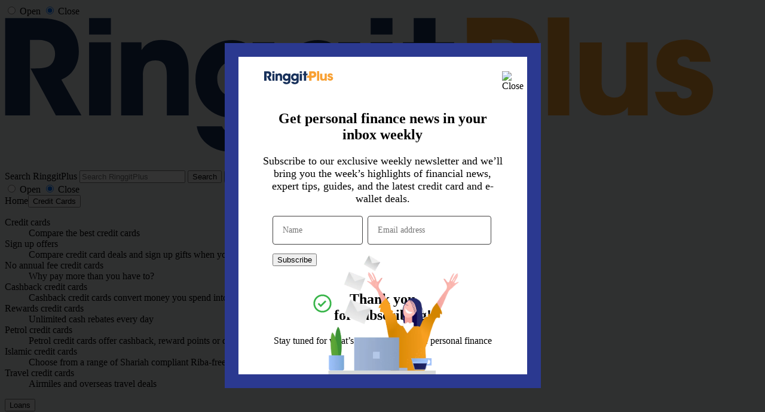

--- FILE ---
content_type: text/html; charset=UTF-8
request_url: https://ringgitplus.com/en/blog/Credit-Cards/Credit-Card-Beauty-Pageant-Which-is-the-Hottest-Card-in-Malaysia.html
body_size: 40043
content:
<!DOCTYPE html>
<html>
<head>
    <meta http-equiv="X-UA-Compatible" content="ie=edge" />
    <meta http-equiv="Content-Type" content="text/html;charset=utf-8" />
    <meta name="viewport"
        content="width=device-width, initial-scale=1.0, minimum-scale=1.0, maximum-scale=5.0, viewport-fit=cover" />
    <meta name="apple-mobile-web-app-title" content="RinggitPlus" />
    <meta name="apple-mobile-web-app-capable" content="yes" />
    <meta name="application-name" content="RinggitPlus" />
    <meta name="robots" content="all">
    <title>Credit Card Beauty Pageant: Which is the Hottest Card in Malaysia?</title>
    <meta name='robots' content='index, follow, max-image-preview:large, max-snippet:-1, max-video-preview:-1' />

	<!-- This site is optimized with the Yoast SEO Premium plugin v26.7 (Yoast SEO v26.8) - https://yoast.com/product/yoast-seo-premium-wordpress/ -->
	<meta name="description" content="You probably know the benefits of your card (and if not, bookmark our site!); but how does it measure up in the beauty stakes? We take a look at the best looking credit cards in Malaysia waiting to hang onto your trouser pockets!" />
	<link rel="canonical" href="https://ringgitplus.com/en/blog/credit-cards/credit-card-beauty-pageant-which-is-the-hottest-card-in-malaysia.html" />
	<meta property="og:locale" content="en_GB" />
	<meta property="og:type" content="article" />
	<meta property="og:title" content="Credit Card Beauty Pageant: Which is the Hottest Card in Malaysia?" />
	<meta property="og:description" content="You probably know the benefits of your card (and if not, bookmark our site!); but how does it measure up in the beauty stakes? We take a look at the best looking credit cards in Malaysia waiting to hang onto your trouser pockets!" />
	<meta property="og:url" content="https://ringgitplus.com/en/blog/credit-cards/credit-card-beauty-pageant-which-is-the-hottest-card-in-malaysia.html" />
	<meta property="og:site_name" content="RinggitPlus" />
	<meta property="article:publisher" content="https://www.facebook.com/RinggitPlus" />
	<meta property="article:published_time" content="2014-11-06T20:18:01+00:00" />
	<meta property="article:modified_time" content="2020-08-14T08:14:13+00:00" />
	<meta property="og:image" content="https://ringgitplus.com/en/blog/wp-content/uploads/2019/12/54584ec4ed60f25909deac8c.jpg" />
	<meta property="og:image:width" content="260" />
	<meta property="og:image:height" content="150" />
	<meta property="og:image:type" content="image/jpeg" />
	<meta name="author" content="Denise Chan" />
	<meta name="twitter:card" content="summary_large_image" />
	<meta name="twitter:creator" content="@RinggitPlus" />
	<meta name="twitter:site" content="@RinggitPlus" />
	<script type="application/ld+json" class="yoast-schema-graph">{"@context":"https://schema.org","@graph":[{"@type":"Article","@id":"https://ringgitplus.com/en/blog/credit-cards/credit-card-beauty-pageant-which-is-the-hottest-card-in-malaysia.html#article","isPartOf":{"@id":"https://ringgitplus.com/en/blog/credit-cards/credit-card-beauty-pageant-which-is-the-hottest-card-in-malaysia.html"},"author":{"name":"Denise Chan","@id":"https://ringgitplus.com#/schema/person/05af1699c1bd1ae9b5ca7316f6a5d77d"},"headline":"Credit Card Beauty Pageant: Which is the Hottest Card in Malaysia?","datePublished":"2014-11-06T20:18:01+00:00","dateModified":"2020-08-14T08:14:13+00:00","mainEntityOfPage":{"@id":"https://ringgitplus.com/en/blog/credit-cards/credit-card-beauty-pageant-which-is-the-hottest-card-in-malaysia.html"},"wordCount":1615,"commentCount":0,"publisher":{"@id":"https://ringgitplus.com#organization"},"image":{"@id":"https://ringgitplus.com/en/blog/credit-cards/credit-card-beauty-pageant-which-is-the-hottest-card-in-malaysia.html#primaryimage"},"thumbnailUrl":"https://ringgitplus.com/en/blog/wp-content/uploads/2019/12/54584ec4ed60f25909deac8c.jpg","keywords":["AffinBank World Mastercard","Alliance You:unique","CIMB Preferred Visa Infinite","Citibank Clear Card","Citibank Rewards Platinum Card","Credit Card Beauty Pageant","Credit Cards","Hong Leong Fortune","Maybank Manchester United Visa Infinite","Public Bank Visa Signature","UOB Lady's Solitaire","UOB VOX"],"articleSection":["Credit Cards"],"inLanguage":"en-GB","potentialAction":[{"@type":"CommentAction","name":"Comment","target":["https://ringgitplus.com/en/blog/credit-cards/credit-card-beauty-pageant-which-is-the-hottest-card-in-malaysia.html#respond"]}]},{"@type":"WebPage","@id":"https://ringgitplus.com/en/blog/credit-cards/credit-card-beauty-pageant-which-is-the-hottest-card-in-malaysia.html","url":"https://ringgitplus.com/en/blog/credit-cards/credit-card-beauty-pageant-which-is-the-hottest-card-in-malaysia.html","name":"Credit Card Beauty Pageant: Which is the Hottest Card in Malaysia?","isPartOf":{"@id":"https://ringgitplus.com#website"},"primaryImageOfPage":{"@id":"https://ringgitplus.com/en/blog/credit-cards/credit-card-beauty-pageant-which-is-the-hottest-card-in-malaysia.html#primaryimage"},"image":{"@id":"https://ringgitplus.com/en/blog/credit-cards/credit-card-beauty-pageant-which-is-the-hottest-card-in-malaysia.html#primaryimage"},"thumbnailUrl":"https://ringgitplus.com/en/blog/wp-content/uploads/2019/12/54584ec4ed60f25909deac8c.jpg","datePublished":"2014-11-06T20:18:01+00:00","dateModified":"2020-08-14T08:14:13+00:00","description":"You probably know the benefits of your card (and if not, bookmark our site!); but how does it measure up in the beauty stakes? We take a look at the best looking credit cards in Malaysia waiting to hang onto your trouser pockets!","breadcrumb":{"@id":"https://ringgitplus.com/en/blog/credit-cards/credit-card-beauty-pageant-which-is-the-hottest-card-in-malaysia.html#breadcrumb"},"inLanguage":"en-GB","potentialAction":[{"@type":"ReadAction","target":["https://ringgitplus.com/en/blog/credit-cards/credit-card-beauty-pageant-which-is-the-hottest-card-in-malaysia.html"]}]},{"@type":"ImageObject","inLanguage":"en-GB","@id":"https://ringgitplus.com/en/blog/credit-cards/credit-card-beauty-pageant-which-is-the-hottest-card-in-malaysia.html#primaryimage","url":"https://ringgitplus.com/en/blog/wp-content/uploads/2019/12/54584ec4ed60f25909deac8c.jpg","contentUrl":"https://ringgitplus.com/en/blog/wp-content/uploads/2019/12/54584ec4ed60f25909deac8c.jpg","width":260,"height":150},{"@type":"BreadcrumbList","@id":"https://ringgitplus.com/en/blog/credit-cards/credit-card-beauty-pageant-which-is-the-hottest-card-in-malaysia.html#breadcrumb","itemListElement":[{"@type":"ListItem","position":1,"name":"Home","item":"https://ringgitplus.com"},{"@type":"ListItem","position":2,"name":"Credit Cards","item":"https://ringgitplus.com/en/blog/credit-cards/"},{"@type":"ListItem","position":3,"name":"Credit Card Beauty Pageant: Which is the Hottest Card in Malaysia?"}]},{"@type":"WebSite","@id":"https://ringgitplus.com#website","url":"https://ringgitplus.com","name":"RinggitPlus","description":"Duit the easy way.","publisher":{"@id":"https://ringgitplus.com#organization"},"potentialAction":[{"@type":"SearchAction","target":{"@type":"EntryPoint","urlTemplate":"https://ringgitplus.com?s={search_term_string}"},"query-input":{"@type":"PropertyValueSpecification","valueRequired":true,"valueName":"search_term_string"}}],"inLanguage":"en-GB"},{"@type":"Organization","@id":"https://ringgitplus.com#organization","name":"Jirnexu Sdn Bhd","url":"https://ringgitplus.com","logo":{"@type":"ImageObject","inLanguage":"en-GB","@id":"https://ringgitplus.com#/schema/logo/image/","url":"https://i0.wp.com/ringgitplus.wpcomstaging.com/wp-content/uploads/2020/01/RinggitPlus-logo.jpg?fit=400%2C400&ssl=1","contentUrl":"https://i0.wp.com/ringgitplus.wpcomstaging.com/wp-content/uploads/2020/01/RinggitPlus-logo.jpg?fit=400%2C400&ssl=1","width":400,"height":400,"caption":"Jirnexu Sdn Bhd"},"image":{"@id":"https://ringgitplus.com#/schema/logo/image/"},"sameAs":["https://www.facebook.com/RinggitPlus","https://x.com/RinggitPlus","https://www.youtube.com/ringgitplus","https://www.instagram.com/ringgitplus/","https://www.linkedin.com/company/3999129/admin/dashboard/"]},{"@type":"Person","@id":"https://ringgitplus.com#/schema/person/05af1699c1bd1ae9b5ca7316f6a5d77d","name":"Denise Chan","sameAs":["https://plus.google.com/105827593566092776628?rel=author"],"url":"https://ringgitplus.com/en/blog/author/denise_chan/"}]}</script>
	<!-- / Yoast SEO Premium plugin. -->


<link rel='dns-prefetch' href='//static.addtoany.com' />
<link rel='dns-prefetch' href='//cdnjs.cloudflare.com' />
<link rel='dns-prefetch' href='//stats.wp.com' />
<link rel='dns-prefetch' href='//fonts.bunny.net' />
<link rel="alternate" type="application/rss+xml" title="RinggitPlus &raquo; Credit Card Beauty Pageant: Which is the Hottest Card in Malaysia? Comments Feed" href="https://ringgitplus.com/en/blog/credit-cards/credit-card-beauty-pageant-which-is-the-hottest-card-in-malaysia.htmlfeed/" />
<link rel="alternate" title="oEmbed (JSON)" type="application/json+oembed" href="https://ringgitplus.wpcomstaging.com/wp-json/oembed/1.0/embed?url=https%3A%2F%2Fringgitplus.wpcomstaging.com%2Fen%2Fblog%2Fcredit-cards%2Fcredit-card-beauty-pageant-which-is-the-hottest-card-in-malaysia.html%2F" />
<link rel="alternate" title="oEmbed (XML)" type="text/xml+oembed" href="https://ringgitplus.wpcomstaging.com/wp-json/oembed/1.0/embed?url=https%3A%2F%2Fringgitplus.wpcomstaging.com%2Fen%2Fblog%2Fcredit-cards%2Fcredit-card-beauty-pageant-which-is-the-hottest-card-in-malaysia.html%2F&#038;format=xml" />
		<style>
			.lazyload,
			.lazyloading {
				max-width: 100%;
			}
		</style>
				<style>
			.smush-dimensions {
				--smush-image-aspect-ratio: auto;
				aspect-ratio: var(--smush-image-aspect-ratio);
			}
		</style>
		
<!-- No Concat CSS wp-img-auto-sizes-contain => Maybe Not Static File  -->

<!-- No Concat CSS wp-emoji-styles => Maybe Not Static File  -->

<!-- No Concat CSS classic-theme-styles => Maybe Not Static File  -->

<!-- No Concat CSS safe-svg-svg-icon-style => Maybe Not Static File  -->

<!-- No Concat CSS videopress-video-style => Maybe Not Static File  -->

<!-- No Concat CSS jetpack-sharing-buttons-style => Maybe Not Static File  -->

<!-- No Concat CSS wp-block-tab => Maybe Not Static File  -->

<!-- No Concat CSS wp-block-tabs => Maybe Not Static File  -->

<!-- No Concat CSS global-styles => Maybe Not Static File  -->

<!-- No Concat CSS dashicons => Excluded option -->

<!-- No Concat CSS owl-carousel => External URL: https://cdnjs.cloudflare.com/ajax/libs/OwlCarousel2/2.3.4/assets/owl.carousel.css -->

<!-- No Concat CSS sab-font => Maybe Not Static File https://fonts.bunny.net/css?family=Ubuntu:400,700,400italic,700italic&amp;subset=latin -->

<!-- No Concat CSS jetpack-global-styles-frontend-style => Maybe Not Static File  -->
<link data-handles='wp-block-library,jetpack-layout-grid,mediaelement,wp-mediaelement,gn-frontend-gnfollow-style,theme.css,wpos-slick-style,wprpsp-public-style,wp-components,godaddy-styles,np-reset-css,np-child-style,cris,wpdiscuz-frontend-css,wpdiscuz-fa,addtoany' rel='stylesheet' id='all-css-b1b8767074487188eaff3ec1e50bf376' href='https://ringgitplus.wpcomstaging.com/_static/??-eJytUstSwzAM/[base64]/wADjU/ihgoC3LIQiKmMO2Kq3r7X2JDTJHifnw969HlA9Ch588YSPPb16GeCsnTvtYQ2VfwGjl5DWtlzCjfDmdVv3AqA+WfitVLkgm9tZgFy9o6CY8NfwJf7POaqk5I1702SLp8HskGOlVcnjfiRDosIW8wGRFVyqPsGCvUABR6EMtmcdfc1iY6NbcZNk7kIJQfd2EOHBzhL/3z4vFhtVou7ldPX7L3dxI=' type='text/css' media='all' />
<style id='wp-block-library-inline-css'>
.has-text-align-justify{text-align:justify;}
/*# sourceURL=wp-block-library-inline-css */
</style>
<style id='wpdiscuz-frontend-css-inline-css'>
 #wpdcom .wpd-blog-administrator .wpd-comment-label{color:#ffffff;background-color:#00B38F;border:none}#wpdcom .wpd-blog-administrator .wpd-comment-author, #wpdcom .wpd-blog-administrator .wpd-comment-author a{color:#00B38F}#wpdcom.wpd-layout-1 .wpd-comment .wpd-blog-administrator .wpd-avatar img{border-color:#00B38F}#wpdcom.wpd-layout-2 .wpd-comment.wpd-reply .wpd-comment-wrap.wpd-blog-administrator{border-left:3px solid #00B38F}#wpdcom.wpd-layout-2 .wpd-comment .wpd-blog-administrator .wpd-avatar img{border-bottom-color:#00B38F}#wpdcom.wpd-layout-3 .wpd-blog-administrator .wpd-comment-subheader{border-top:1px dashed #00B38F}#wpdcom.wpd-layout-3 .wpd-reply .wpd-blog-administrator .wpd-comment-right{border-left:1px solid #00B38F}#wpdcom .wpd-blog-editor .wpd-comment-label{color:#ffffff;background-color:#00B38F;border:none}#wpdcom .wpd-blog-editor .wpd-comment-author, #wpdcom .wpd-blog-editor .wpd-comment-author a{color:#00B38F}#wpdcom.wpd-layout-1 .wpd-comment .wpd-blog-editor .wpd-avatar img{border-color:#00B38F}#wpdcom.wpd-layout-2 .wpd-comment.wpd-reply .wpd-comment-wrap.wpd-blog-editor{border-left:3px solid #00B38F}#wpdcom.wpd-layout-2 .wpd-comment .wpd-blog-editor .wpd-avatar img{border-bottom-color:#00B38F}#wpdcom.wpd-layout-3 .wpd-blog-editor .wpd-comment-subheader{border-top:1px dashed #00B38F}#wpdcom.wpd-layout-3 .wpd-reply .wpd-blog-editor .wpd-comment-right{border-left:1px solid #00B38F}#wpdcom .wpd-blog-author .wpd-comment-label{color:#ffffff;background-color:#00B38F;border:none}#wpdcom .wpd-blog-author .wpd-comment-author, #wpdcom .wpd-blog-author .wpd-comment-author a{color:#00B38F}#wpdcom.wpd-layout-1 .wpd-comment .wpd-blog-author .wpd-avatar img{border-color:#00B38F}#wpdcom.wpd-layout-2 .wpd-comment .wpd-blog-author .wpd-avatar img{border-bottom-color:#00B38F}#wpdcom.wpd-layout-3 .wpd-blog-author .wpd-comment-subheader{border-top:1px dashed #00B38F}#wpdcom.wpd-layout-3 .wpd-reply .wpd-blog-author .wpd-comment-right{border-left:1px solid #00B38F}#wpdcom .wpd-blog-contributor .wpd-comment-label{color:#ffffff;background-color:#00B38F;border:none}#wpdcom .wpd-blog-contributor .wpd-comment-author, #wpdcom .wpd-blog-contributor .wpd-comment-author a{color:#00B38F}#wpdcom.wpd-layout-1 .wpd-comment .wpd-blog-contributor .wpd-avatar img{border-color:#00B38F}#wpdcom.wpd-layout-2 .wpd-comment .wpd-blog-contributor .wpd-avatar img{border-bottom-color:#00B38F}#wpdcom.wpd-layout-3 .wpd-blog-contributor .wpd-comment-subheader{border-top:1px dashed #00B38F}#wpdcom.wpd-layout-3 .wpd-reply .wpd-blog-contributor .wpd-comment-right{border-left:1px solid #00B38F}#wpdcom .wpd-blog-subscriber .wpd-comment-label{color:#ffffff;background-color:#00B38F;border:none}#wpdcom .wpd-blog-subscriber .wpd-comment-author, #wpdcom .wpd-blog-subscriber .wpd-comment-author a{color:#00B38F}#wpdcom.wpd-layout-2 .wpd-comment .wpd-blog-subscriber .wpd-avatar img{border-bottom-color:#00B38F}#wpdcom.wpd-layout-3 .wpd-blog-subscriber .wpd-comment-subheader{border-top:1px dashed #00B38F}#wpdcom .wpd-blog-wpseo_manager .wpd-comment-label{color:#ffffff;background-color:#00B38F;border:none}#wpdcom .wpd-blog-wpseo_manager .wpd-comment-author, #wpdcom .wpd-blog-wpseo_manager .wpd-comment-author a{color:#00B38F}#wpdcom.wpd-layout-1 .wpd-comment .wpd-blog-wpseo_manager .wpd-avatar img{border-color:#00B38F}#wpdcom.wpd-layout-2 .wpd-comment .wpd-blog-wpseo_manager .wpd-avatar img{border-bottom-color:#00B38F}#wpdcom.wpd-layout-3 .wpd-blog-wpseo_manager .wpd-comment-subheader{border-top:1px dashed #00B38F}#wpdcom.wpd-layout-3 .wpd-reply .wpd-blog-wpseo_manager .wpd-comment-right{border-left:1px solid #00B38F}#wpdcom .wpd-blog-wpseo_editor .wpd-comment-label{color:#ffffff;background-color:#00B38F;border:none}#wpdcom .wpd-blog-wpseo_editor .wpd-comment-author, #wpdcom .wpd-blog-wpseo_editor .wpd-comment-author a{color:#00B38F}#wpdcom.wpd-layout-1 .wpd-comment .wpd-blog-wpseo_editor .wpd-avatar img{border-color:#00B38F}#wpdcom.wpd-layout-2 .wpd-comment .wpd-blog-wpseo_editor .wpd-avatar img{border-bottom-color:#00B38F}#wpdcom.wpd-layout-3 .wpd-blog-wpseo_editor .wpd-comment-subheader{border-top:1px dashed #00B38F}#wpdcom.wpd-layout-3 .wpd-reply .wpd-blog-wpseo_editor .wpd-comment-right{border-left:1px solid #00B38F}#wpdcom .wpd-blog-post_author .wpd-comment-label{color:#ffffff;background-color:#00B38F;border:none}#wpdcom .wpd-blog-post_author .wpd-comment-author, #wpdcom .wpd-blog-post_author .wpd-comment-author a{color:#00B38F}#wpdcom .wpd-blog-post_author .wpd-avatar img{border-color:#00B38F}#wpdcom.wpd-layout-1 .wpd-comment .wpd-blog-post_author .wpd-avatar img{border-color:#00B38F}#wpdcom.wpd-layout-2 .wpd-comment.wpd-reply .wpd-comment-wrap.wpd-blog-post_author{border-left:3px solid #00B38F}#wpdcom.wpd-layout-2 .wpd-comment .wpd-blog-post_author .wpd-avatar img{border-bottom-color:#00B38F}#wpdcom.wpd-layout-3 .wpd-blog-post_author .wpd-comment-subheader{border-top:1px dashed #00B38F}#wpdcom.wpd-layout-3 .wpd-reply .wpd-blog-post_author .wpd-comment-right{border-left:1px solid #00B38F}#wpdcom .wpd-blog-guest .wpd-comment-label{color:#ffffff;background-color:#00B38F;border:none}#wpdcom .wpd-blog-guest .wpd-comment-author, #wpdcom .wpd-blog-guest .wpd-comment-author a{color:#00B38F}#wpdcom.wpd-layout-3 .wpd-blog-guest .wpd-comment-subheader{border-top:1px dashed #00B38F}#comments, #respond, .comments-area, #wpdcom{}#wpdcom .ql-editor > *{color:#777777}#wpdcom .ql-editor::before{}#wpdcom .ql-toolbar{border:1px solid #DDDDDD;border-top:none}#wpdcom .ql-container{border:1px solid #DDDDDD;border-bottom:none}#wpdcom .wpd-form-row .wpdiscuz-item input[type="text"], #wpdcom .wpd-form-row .wpdiscuz-item input[type="email"], #wpdcom .wpd-form-row .wpdiscuz-item input[type="url"], #wpdcom .wpd-form-row .wpdiscuz-item input[type="color"], #wpdcom .wpd-form-row .wpdiscuz-item input[type="date"], #wpdcom .wpd-form-row .wpdiscuz-item input[type="datetime"], #wpdcom .wpd-form-row .wpdiscuz-item input[type="datetime-local"], #wpdcom .wpd-form-row .wpdiscuz-item input[type="month"], #wpdcom .wpd-form-row .wpdiscuz-item input[type="number"], #wpdcom .wpd-form-row .wpdiscuz-item input[type="time"], #wpdcom textarea, #wpdcom select{border:1px solid #DDDDDD;color:#777777}#wpdcom .wpd-form-row .wpdiscuz-item textarea{border:1px solid #DDDDDD}#wpdcom input::placeholder, #wpdcom textarea::placeholder, #wpdcom input::-moz-placeholder, #wpdcom textarea::-webkit-input-placeholder{}#wpdcom .wpd-comment-text{color:#777777}#wpdcom .wpd-thread-head .wpd-thread-info{border-bottom:2px solid #00B38F}#wpdcom .wpd-thread-head .wpd-thread-info.wpd-reviews-tab svg{fill:#00B38F}#wpdcom .wpd-thread-head .wpdiscuz-user-settings{border-bottom:2px solid #00B38F}#wpdcom .wpd-thread-head .wpdiscuz-user-settings:hover{color:#00B38F}#wpdcom .wpd-comment .wpd-follow-link:hover{color:#00B38F}#wpdcom .wpd-comment-status .wpd-sticky{color:#00B38F}#wpdcom .wpd-thread-filter .wpdf-active{color:#00B38F;border-bottom-color:#00B38F}#wpdcom .wpd-comment-info-bar{border:1px dashed #33c3a6;background:#e6f8f4}#wpdcom .wpd-comment-info-bar .wpd-current-view i{color:#00B38F}#wpdcom .wpd-filter-view-all:hover{background:#00B38F}#wpdcom .wpdiscuz-item .wpdiscuz-rating > label{color:#DDDDDD}#wpdcom .wpdiscuz-item .wpdiscuz-rating:not(:checked) > label:hover, .wpdiscuz-rating:not(:checked) > label:hover ~ label{}#wpdcom .wpdiscuz-item .wpdiscuz-rating > input ~ label:hover, #wpdcom .wpdiscuz-item .wpdiscuz-rating > input:not(:checked) ~ label:hover ~ label, #wpdcom .wpdiscuz-item .wpdiscuz-rating > input:not(:checked) ~ label:hover ~ label{color:#FFED85}#wpdcom .wpdiscuz-item .wpdiscuz-rating > input:checked ~ label:hover, #wpdcom .wpdiscuz-item .wpdiscuz-rating > input:checked ~ label:hover, #wpdcom .wpdiscuz-item .wpdiscuz-rating > label:hover ~ input:checked ~ label, #wpdcom .wpdiscuz-item .wpdiscuz-rating > input:checked + label:hover ~ label, #wpdcom .wpdiscuz-item .wpdiscuz-rating > input:checked ~ label:hover ~ label, .wpd-custom-field .wcf-active-star, #wpdcom .wpdiscuz-item .wpdiscuz-rating > input:checked ~ label{color:#FFD700}#wpd-post-rating .wpd-rating-wrap .wpd-rating-stars svg .wpd-star{fill:#DDDDDD}#wpd-post-rating .wpd-rating-wrap .wpd-rating-stars svg .wpd-active{fill:#FFD700}#wpd-post-rating .wpd-rating-wrap .wpd-rate-starts svg .wpd-star{fill:#DDDDDD}#wpd-post-rating .wpd-rating-wrap .wpd-rate-starts:hover svg .wpd-star{fill:#FFED85}#wpd-post-rating.wpd-not-rated .wpd-rating-wrap .wpd-rate-starts svg:hover ~ svg .wpd-star{fill:#DDDDDD}.wpdiscuz-post-rating-wrap .wpd-rating .wpd-rating-wrap .wpd-rating-stars svg .wpd-star{fill:#DDDDDD}.wpdiscuz-post-rating-wrap .wpd-rating .wpd-rating-wrap .wpd-rating-stars svg .wpd-active{fill:#FFD700}#wpdcom .wpd-comment .wpd-follow-active{color:#ff7a00}#wpdcom .page-numbers{color:#555;border:#555 1px solid}#wpdcom span.current{background:#555}#wpdcom.wpd-layout-1 .wpd-new-loaded-comment > .wpd-comment-wrap > .wpd-comment-right{background:#FFFAD6}#wpdcom.wpd-layout-2 .wpd-new-loaded-comment.wpd-comment > .wpd-comment-wrap > .wpd-comment-right{background:#FFFAD6}#wpdcom.wpd-layout-2 .wpd-new-loaded-comment.wpd-comment.wpd-reply > .wpd-comment-wrap > .wpd-comment-right{background:transparent}#wpdcom.wpd-layout-2 .wpd-new-loaded-comment.wpd-comment.wpd-reply > .wpd-comment-wrap{background:#FFFAD6}#wpdcom.wpd-layout-3 .wpd-new-loaded-comment.wpd-comment > .wpd-comment-wrap > .wpd-comment-right{background:#FFFAD6}#wpdcom .wpd-follow:hover i, #wpdcom .wpd-unfollow:hover i, #wpdcom .wpd-comment .wpd-follow-active:hover i{color:#00B38F}#wpdcom .wpdiscuz-readmore{cursor:pointer;color:#00B38F}.wpd-custom-field .wcf-pasiv-star, #wpcomm .wpdiscuz-item .wpdiscuz-rating > label{color:#DDDDDD}.wpd-wrapper .wpd-list-item.wpd-active{border-top:3px solid #00B38F}#wpdcom.wpd-layout-2 .wpd-comment.wpd-reply.wpd-unapproved-comment .wpd-comment-wrap{border-left:3px solid #FFFAD6}#wpdcom.wpd-layout-3 .wpd-comment.wpd-reply.wpd-unapproved-comment .wpd-comment-right{border-left:1px solid #FFFAD6}#wpdcom .wpd-prim-button{background-color:#555555;color:#FFFFFF}#wpdcom .wpd_label__check i.wpdicon-on{color:#555555;border:1px solid #aaaaaa}#wpd-bubble-wrapper #wpd-bubble-all-comments-count{color:#1DB99A}#wpd-bubble-wrapper > div{background-color:#1DB99A}#wpd-bubble-wrapper > #wpd-bubble #wpd-bubble-add-message{background-color:#1DB99A}#wpd-bubble-wrapper > #wpd-bubble #wpd-bubble-add-message::before{border-left-color:#1DB99A;border-right-color:#1DB99A}#wpd-bubble-wrapper.wpd-right-corner > #wpd-bubble #wpd-bubble-add-message::before{border-left-color:#1DB99A;border-right-color:#1DB99A}.wpd-inline-icon-wrapper path.wpd-inline-icon-first{fill:#1DB99A}.wpd-inline-icon-count{background-color:#1DB99A}.wpd-inline-icon-count::before{border-right-color:#1DB99A}.wpd-inline-form-wrapper::before{border-bottom-color:#1DB99A}.wpd-inline-form-question{background-color:#1DB99A}.wpd-inline-form{background-color:#1DB99A}.wpd-last-inline-comments-wrapper{border-color:#1DB99A}.wpd-last-inline-comments-wrapper::before{border-bottom-color:#1DB99A}.wpd-last-inline-comments-wrapper .wpd-view-all-inline-comments{background:#1DB99A}.wpd-last-inline-comments-wrapper .wpd-view-all-inline-comments:hover,.wpd-last-inline-comments-wrapper .wpd-view-all-inline-comments:active,.wpd-last-inline-comments-wrapper .wpd-view-all-inline-comments:focus{background-color:#1DB99A}#wpdcom .ql-snow .ql-tooltip[data-mode="link"]::before{content:"Enter link:"}#wpdcom .ql-snow .ql-tooltip.ql-editing a.ql-action::after{content:"Save"}.comments-area{width:auto}
/*# sourceURL=wpdiscuz-frontend-css-inline-css */
</style>
<style id='wp-img-auto-sizes-contain-inline-css'>
img:is([sizes=auto i],[sizes^="auto," i]){contain-intrinsic-size:3000px 1500px}
/*# sourceURL=wp-img-auto-sizes-contain-inline-css */
</style>
<style id='wp-emoji-styles-inline-css'>

	img.wp-smiley, img.emoji {
		display: inline !important;
		border: none !important;
		box-shadow: none !important;
		height: 1em !important;
		width: 1em !important;
		margin: 0 0.07em !important;
		vertical-align: -0.1em !important;
		background: none !important;
		padding: 0 !important;
	}
/*# sourceURL=wp-emoji-styles-inline-css */
</style>
<style id='classic-theme-styles-inline-css'>
/*! This file is auto-generated */
.wp-block-button__link{color:#fff;background-color:#32373c;border-radius:9999px;box-shadow:none;text-decoration:none;padding:calc(.667em + 2px) calc(1.333em + 2px);font-size:1.125em}.wp-block-file__button{background:#32373c;color:#fff;text-decoration:none}
/*# sourceURL=/wp-includes/css/classic-themes.min.css */
</style>
<style id='safe-svg-svg-icon-style-inline-css'>
.safe-svg-cover{text-align:center}.safe-svg-cover .safe-svg-inside{display:inline-block;max-width:100%}.safe-svg-cover svg{fill:currentColor;height:100%;max-height:100%;max-width:100%;width:100%}

/*# sourceURL=https://ringgitplus.com/en/blog/wp-content/plugins/safe-svg/dist/safe-svg-block-frontend.css */
</style>
<style id='jetpack-sharing-buttons-style-inline-css'>
.jetpack-sharing-buttons__services-list{display:flex;flex-direction:row;flex-wrap:wrap;gap:0;list-style-type:none;margin:5px;padding:0}.jetpack-sharing-buttons__services-list.has-small-icon-size{font-size:12px}.jetpack-sharing-buttons__services-list.has-normal-icon-size{font-size:16px}.jetpack-sharing-buttons__services-list.has-large-icon-size{font-size:24px}.jetpack-sharing-buttons__services-list.has-huge-icon-size{font-size:36px}@media print{.jetpack-sharing-buttons__services-list{display:none!important}}.editor-styles-wrapper .wp-block-jetpack-sharing-buttons{gap:0;padding-inline-start:0}ul.jetpack-sharing-buttons__services-list.has-background{padding:1.25em 2.375em}
/*# sourceURL=https://ringgitplus.com/en/blog/wp-content/plugins/jetpack/_inc/blocks/sharing-buttons/view.css */
</style>
<style id='global-styles-inline-css'>
:root{--wp--preset--aspect-ratio--square: 1;--wp--preset--aspect-ratio--4-3: 4/3;--wp--preset--aspect-ratio--3-4: 3/4;--wp--preset--aspect-ratio--3-2: 3/2;--wp--preset--aspect-ratio--2-3: 2/3;--wp--preset--aspect-ratio--16-9: 16/9;--wp--preset--aspect-ratio--9-16: 9/16;--wp--preset--color--black: #000000;--wp--preset--color--cyan-bluish-gray: #abb8c3;--wp--preset--color--white: #ffffff;--wp--preset--color--pale-pink: #f78da7;--wp--preset--color--vivid-red: #cf2e2e;--wp--preset--color--luminous-vivid-orange: #ff6900;--wp--preset--color--luminous-vivid-amber: #fcb900;--wp--preset--color--light-green-cyan: #7bdcb5;--wp--preset--color--vivid-green-cyan: #00d084;--wp--preset--color--pale-cyan-blue: #8ed1fc;--wp--preset--color--vivid-cyan-blue: #0693e3;--wp--preset--color--vivid-purple: #9b51e0;--wp--preset--gradient--vivid-cyan-blue-to-vivid-purple: linear-gradient(135deg,rgb(6,147,227) 0%,rgb(155,81,224) 100%);--wp--preset--gradient--light-green-cyan-to-vivid-green-cyan: linear-gradient(135deg,rgb(122,220,180) 0%,rgb(0,208,130) 100%);--wp--preset--gradient--luminous-vivid-amber-to-luminous-vivid-orange: linear-gradient(135deg,rgb(252,185,0) 0%,rgb(255,105,0) 100%);--wp--preset--gradient--luminous-vivid-orange-to-vivid-red: linear-gradient(135deg,rgb(255,105,0) 0%,rgb(207,46,46) 100%);--wp--preset--gradient--very-light-gray-to-cyan-bluish-gray: linear-gradient(135deg,rgb(238,238,238) 0%,rgb(169,184,195) 100%);--wp--preset--gradient--cool-to-warm-spectrum: linear-gradient(135deg,rgb(74,234,220) 0%,rgb(151,120,209) 20%,rgb(207,42,186) 40%,rgb(238,44,130) 60%,rgb(251,105,98) 80%,rgb(254,248,76) 100%);--wp--preset--gradient--blush-light-purple: linear-gradient(135deg,rgb(255,206,236) 0%,rgb(152,150,240) 100%);--wp--preset--gradient--blush-bordeaux: linear-gradient(135deg,rgb(254,205,165) 0%,rgb(254,45,45) 50%,rgb(107,0,62) 100%);--wp--preset--gradient--luminous-dusk: linear-gradient(135deg,rgb(255,203,112) 0%,rgb(199,81,192) 50%,rgb(65,88,208) 100%);--wp--preset--gradient--pale-ocean: linear-gradient(135deg,rgb(255,245,203) 0%,rgb(182,227,212) 50%,rgb(51,167,181) 100%);--wp--preset--gradient--electric-grass: linear-gradient(135deg,rgb(202,248,128) 0%,rgb(113,206,126) 100%);--wp--preset--gradient--midnight: linear-gradient(135deg,rgb(2,3,129) 0%,rgb(40,116,252) 100%);--wp--preset--font-size--small: 13px;--wp--preset--font-size--medium: 20px;--wp--preset--font-size--large: 36px;--wp--preset--font-size--x-large: 42px;--wp--preset--font-family--albert-sans: 'Albert Sans', sans-serif;--wp--preset--font-family--alegreya: Alegreya, serif;--wp--preset--font-family--arvo: Arvo, serif;--wp--preset--font-family--bodoni-moda: 'Bodoni Moda', serif;--wp--preset--font-family--bricolage-grotesque: 'Bricolage Grotesque', sans-serif;--wp--preset--font-family--cabin: Cabin, sans-serif;--wp--preset--font-family--chivo: Chivo, sans-serif;--wp--preset--font-family--commissioner: Commissioner, sans-serif;--wp--preset--font-family--cormorant: Cormorant, serif;--wp--preset--font-family--courier-prime: 'Courier Prime', monospace;--wp--preset--font-family--crimson-pro: 'Crimson Pro', serif;--wp--preset--font-family--dm-mono: 'DM Mono', monospace;--wp--preset--font-family--dm-sans: 'DM Sans', sans-serif;--wp--preset--font-family--dm-serif-display: 'DM Serif Display', serif;--wp--preset--font-family--domine: Domine, serif;--wp--preset--font-family--eb-garamond: 'EB Garamond', serif;--wp--preset--font-family--epilogue: Epilogue, sans-serif;--wp--preset--font-family--fahkwang: Fahkwang, sans-serif;--wp--preset--font-family--figtree: Figtree, sans-serif;--wp--preset--font-family--fira-sans: 'Fira Sans', sans-serif;--wp--preset--font-family--fjalla-one: 'Fjalla One', sans-serif;--wp--preset--font-family--fraunces: Fraunces, serif;--wp--preset--font-family--gabarito: Gabarito, system-ui;--wp--preset--font-family--ibm-plex-mono: 'IBM Plex Mono', monospace;--wp--preset--font-family--ibm-plex-sans: 'IBM Plex Sans', sans-serif;--wp--preset--font-family--ibarra-real-nova: 'Ibarra Real Nova', serif;--wp--preset--font-family--instrument-serif: 'Instrument Serif', serif;--wp--preset--font-family--inter: Inter, sans-serif;--wp--preset--font-family--josefin-sans: 'Josefin Sans', sans-serif;--wp--preset--font-family--jost: Jost, sans-serif;--wp--preset--font-family--libre-baskerville: 'Libre Baskerville', serif;--wp--preset--font-family--libre-franklin: 'Libre Franklin', sans-serif;--wp--preset--font-family--literata: Literata, serif;--wp--preset--font-family--lora: Lora, serif;--wp--preset--font-family--merriweather: Merriweather, serif;--wp--preset--font-family--montserrat: Montserrat, sans-serif;--wp--preset--font-family--newsreader: Newsreader, serif;--wp--preset--font-family--noto-sans-mono: 'Noto Sans Mono', sans-serif;--wp--preset--font-family--nunito: Nunito, sans-serif;--wp--preset--font-family--open-sans: 'Open Sans', sans-serif;--wp--preset--font-family--overpass: Overpass, sans-serif;--wp--preset--font-family--pt-serif: 'PT Serif', serif;--wp--preset--font-family--petrona: Petrona, serif;--wp--preset--font-family--piazzolla: Piazzolla, serif;--wp--preset--font-family--playfair-display: 'Playfair Display', serif;--wp--preset--font-family--plus-jakarta-sans: 'Plus Jakarta Sans', sans-serif;--wp--preset--font-family--poppins: Poppins, sans-serif;--wp--preset--font-family--raleway: Raleway, sans-serif;--wp--preset--font-family--roboto: Roboto, sans-serif;--wp--preset--font-family--roboto-slab: 'Roboto Slab', serif;--wp--preset--font-family--rubik: Rubik, sans-serif;--wp--preset--font-family--rufina: Rufina, serif;--wp--preset--font-family--sora: Sora, sans-serif;--wp--preset--font-family--source-sans-3: 'Source Sans 3', sans-serif;--wp--preset--font-family--source-serif-4: 'Source Serif 4', serif;--wp--preset--font-family--space-mono: 'Space Mono', monospace;--wp--preset--font-family--syne: Syne, sans-serif;--wp--preset--font-family--texturina: Texturina, serif;--wp--preset--font-family--urbanist: Urbanist, sans-serif;--wp--preset--font-family--work-sans: 'Work Sans', sans-serif;--wp--preset--spacing--20: 0.44rem;--wp--preset--spacing--30: 0.67rem;--wp--preset--spacing--40: 1rem;--wp--preset--spacing--50: 1.5rem;--wp--preset--spacing--60: 2.25rem;--wp--preset--spacing--70: 3.38rem;--wp--preset--spacing--80: 5.06rem;--wp--preset--shadow--natural: 6px 6px 9px rgba(0, 0, 0, 0.2);--wp--preset--shadow--deep: 12px 12px 50px rgba(0, 0, 0, 0.4);--wp--preset--shadow--sharp: 6px 6px 0px rgba(0, 0, 0, 0.2);--wp--preset--shadow--outlined: 6px 6px 0px -3px rgb(255, 255, 255), 6px 6px rgb(0, 0, 0);--wp--preset--shadow--crisp: 6px 6px 0px rgb(0, 0, 0);}:where(.is-layout-flex){gap: 0.5em;}:where(.is-layout-grid){gap: 0.5em;}body .is-layout-flex{display: flex;}.is-layout-flex{flex-wrap: wrap;align-items: center;}.is-layout-flex > :is(*, div){margin: 0;}body .is-layout-grid{display: grid;}.is-layout-grid > :is(*, div){margin: 0;}:where(.wp-block-columns.is-layout-flex){gap: 2em;}:where(.wp-block-columns.is-layout-grid){gap: 2em;}:where(.wp-block-post-template.is-layout-flex){gap: 1.25em;}:where(.wp-block-post-template.is-layout-grid){gap: 1.25em;}.has-black-color{color: var(--wp--preset--color--black) !important;}.has-cyan-bluish-gray-color{color: var(--wp--preset--color--cyan-bluish-gray) !important;}.has-white-color{color: var(--wp--preset--color--white) !important;}.has-pale-pink-color{color: var(--wp--preset--color--pale-pink) !important;}.has-vivid-red-color{color: var(--wp--preset--color--vivid-red) !important;}.has-luminous-vivid-orange-color{color: var(--wp--preset--color--luminous-vivid-orange) !important;}.has-luminous-vivid-amber-color{color: var(--wp--preset--color--luminous-vivid-amber) !important;}.has-light-green-cyan-color{color: var(--wp--preset--color--light-green-cyan) !important;}.has-vivid-green-cyan-color{color: var(--wp--preset--color--vivid-green-cyan) !important;}.has-pale-cyan-blue-color{color: var(--wp--preset--color--pale-cyan-blue) !important;}.has-vivid-cyan-blue-color{color: var(--wp--preset--color--vivid-cyan-blue) !important;}.has-vivid-purple-color{color: var(--wp--preset--color--vivid-purple) !important;}.has-black-background-color{background-color: var(--wp--preset--color--black) !important;}.has-cyan-bluish-gray-background-color{background-color: var(--wp--preset--color--cyan-bluish-gray) !important;}.has-white-background-color{background-color: var(--wp--preset--color--white) !important;}.has-pale-pink-background-color{background-color: var(--wp--preset--color--pale-pink) !important;}.has-vivid-red-background-color{background-color: var(--wp--preset--color--vivid-red) !important;}.has-luminous-vivid-orange-background-color{background-color: var(--wp--preset--color--luminous-vivid-orange) !important;}.has-luminous-vivid-amber-background-color{background-color: var(--wp--preset--color--luminous-vivid-amber) !important;}.has-light-green-cyan-background-color{background-color: var(--wp--preset--color--light-green-cyan) !important;}.has-vivid-green-cyan-background-color{background-color: var(--wp--preset--color--vivid-green-cyan) !important;}.has-pale-cyan-blue-background-color{background-color: var(--wp--preset--color--pale-cyan-blue) !important;}.has-vivid-cyan-blue-background-color{background-color: var(--wp--preset--color--vivid-cyan-blue) !important;}.has-vivid-purple-background-color{background-color: var(--wp--preset--color--vivid-purple) !important;}.has-black-border-color{border-color: var(--wp--preset--color--black) !important;}.has-cyan-bluish-gray-border-color{border-color: var(--wp--preset--color--cyan-bluish-gray) !important;}.has-white-border-color{border-color: var(--wp--preset--color--white) !important;}.has-pale-pink-border-color{border-color: var(--wp--preset--color--pale-pink) !important;}.has-vivid-red-border-color{border-color: var(--wp--preset--color--vivid-red) !important;}.has-luminous-vivid-orange-border-color{border-color: var(--wp--preset--color--luminous-vivid-orange) !important;}.has-luminous-vivid-amber-border-color{border-color: var(--wp--preset--color--luminous-vivid-amber) !important;}.has-light-green-cyan-border-color{border-color: var(--wp--preset--color--light-green-cyan) !important;}.has-vivid-green-cyan-border-color{border-color: var(--wp--preset--color--vivid-green-cyan) !important;}.has-pale-cyan-blue-border-color{border-color: var(--wp--preset--color--pale-cyan-blue) !important;}.has-vivid-cyan-blue-border-color{border-color: var(--wp--preset--color--vivid-cyan-blue) !important;}.has-vivid-purple-border-color{border-color: var(--wp--preset--color--vivid-purple) !important;}.has-vivid-cyan-blue-to-vivid-purple-gradient-background{background: var(--wp--preset--gradient--vivid-cyan-blue-to-vivid-purple) !important;}.has-light-green-cyan-to-vivid-green-cyan-gradient-background{background: var(--wp--preset--gradient--light-green-cyan-to-vivid-green-cyan) !important;}.has-luminous-vivid-amber-to-luminous-vivid-orange-gradient-background{background: var(--wp--preset--gradient--luminous-vivid-amber-to-luminous-vivid-orange) !important;}.has-luminous-vivid-orange-to-vivid-red-gradient-background{background: var(--wp--preset--gradient--luminous-vivid-orange-to-vivid-red) !important;}.has-very-light-gray-to-cyan-bluish-gray-gradient-background{background: var(--wp--preset--gradient--very-light-gray-to-cyan-bluish-gray) !important;}.has-cool-to-warm-spectrum-gradient-background{background: var(--wp--preset--gradient--cool-to-warm-spectrum) !important;}.has-blush-light-purple-gradient-background{background: var(--wp--preset--gradient--blush-light-purple) !important;}.has-blush-bordeaux-gradient-background{background: var(--wp--preset--gradient--blush-bordeaux) !important;}.has-luminous-dusk-gradient-background{background: var(--wp--preset--gradient--luminous-dusk) !important;}.has-pale-ocean-gradient-background{background: var(--wp--preset--gradient--pale-ocean) !important;}.has-electric-grass-gradient-background{background: var(--wp--preset--gradient--electric-grass) !important;}.has-midnight-gradient-background{background: var(--wp--preset--gradient--midnight) !important;}.has-small-font-size{font-size: var(--wp--preset--font-size--small) !important;}.has-medium-font-size{font-size: var(--wp--preset--font-size--medium) !important;}.has-large-font-size{font-size: var(--wp--preset--font-size--large) !important;}.has-x-large-font-size{font-size: var(--wp--preset--font-size--x-large) !important;}.has-albert-sans-font-family{font-family: var(--wp--preset--font-family--albert-sans) !important;}.has-alegreya-font-family{font-family: var(--wp--preset--font-family--alegreya) !important;}.has-arvo-font-family{font-family: var(--wp--preset--font-family--arvo) !important;}.has-bodoni-moda-font-family{font-family: var(--wp--preset--font-family--bodoni-moda) !important;}.has-bricolage-grotesque-font-family{font-family: var(--wp--preset--font-family--bricolage-grotesque) !important;}.has-cabin-font-family{font-family: var(--wp--preset--font-family--cabin) !important;}.has-chivo-font-family{font-family: var(--wp--preset--font-family--chivo) !important;}.has-commissioner-font-family{font-family: var(--wp--preset--font-family--commissioner) !important;}.has-cormorant-font-family{font-family: var(--wp--preset--font-family--cormorant) !important;}.has-courier-prime-font-family{font-family: var(--wp--preset--font-family--courier-prime) !important;}.has-crimson-pro-font-family{font-family: var(--wp--preset--font-family--crimson-pro) !important;}.has-dm-mono-font-family{font-family: var(--wp--preset--font-family--dm-mono) !important;}.has-dm-sans-font-family{font-family: var(--wp--preset--font-family--dm-sans) !important;}.has-dm-serif-display-font-family{font-family: var(--wp--preset--font-family--dm-serif-display) !important;}.has-domine-font-family{font-family: var(--wp--preset--font-family--domine) !important;}.has-eb-garamond-font-family{font-family: var(--wp--preset--font-family--eb-garamond) !important;}.has-epilogue-font-family{font-family: var(--wp--preset--font-family--epilogue) !important;}.has-fahkwang-font-family{font-family: var(--wp--preset--font-family--fahkwang) !important;}.has-figtree-font-family{font-family: var(--wp--preset--font-family--figtree) !important;}.has-fira-sans-font-family{font-family: var(--wp--preset--font-family--fira-sans) !important;}.has-fjalla-one-font-family{font-family: var(--wp--preset--font-family--fjalla-one) !important;}.has-fraunces-font-family{font-family: var(--wp--preset--font-family--fraunces) !important;}.has-gabarito-font-family{font-family: var(--wp--preset--font-family--gabarito) !important;}.has-ibm-plex-mono-font-family{font-family: var(--wp--preset--font-family--ibm-plex-mono) !important;}.has-ibm-plex-sans-font-family{font-family: var(--wp--preset--font-family--ibm-plex-sans) !important;}.has-ibarra-real-nova-font-family{font-family: var(--wp--preset--font-family--ibarra-real-nova) !important;}.has-instrument-serif-font-family{font-family: var(--wp--preset--font-family--instrument-serif) !important;}.has-inter-font-family{font-family: var(--wp--preset--font-family--inter) !important;}.has-josefin-sans-font-family{font-family: var(--wp--preset--font-family--josefin-sans) !important;}.has-jost-font-family{font-family: var(--wp--preset--font-family--jost) !important;}.has-libre-baskerville-font-family{font-family: var(--wp--preset--font-family--libre-baskerville) !important;}.has-libre-franklin-font-family{font-family: var(--wp--preset--font-family--libre-franklin) !important;}.has-literata-font-family{font-family: var(--wp--preset--font-family--literata) !important;}.has-lora-font-family{font-family: var(--wp--preset--font-family--lora) !important;}.has-merriweather-font-family{font-family: var(--wp--preset--font-family--merriweather) !important;}.has-montserrat-font-family{font-family: var(--wp--preset--font-family--montserrat) !important;}.has-newsreader-font-family{font-family: var(--wp--preset--font-family--newsreader) !important;}.has-noto-sans-mono-font-family{font-family: var(--wp--preset--font-family--noto-sans-mono) !important;}.has-nunito-font-family{font-family: var(--wp--preset--font-family--nunito) !important;}.has-open-sans-font-family{font-family: var(--wp--preset--font-family--open-sans) !important;}.has-overpass-font-family{font-family: var(--wp--preset--font-family--overpass) !important;}.has-pt-serif-font-family{font-family: var(--wp--preset--font-family--pt-serif) !important;}.has-petrona-font-family{font-family: var(--wp--preset--font-family--petrona) !important;}.has-piazzolla-font-family{font-family: var(--wp--preset--font-family--piazzolla) !important;}.has-playfair-display-font-family{font-family: var(--wp--preset--font-family--playfair-display) !important;}.has-plus-jakarta-sans-font-family{font-family: var(--wp--preset--font-family--plus-jakarta-sans) !important;}.has-poppins-font-family{font-family: var(--wp--preset--font-family--poppins) !important;}.has-raleway-font-family{font-family: var(--wp--preset--font-family--raleway) !important;}.has-roboto-font-family{font-family: var(--wp--preset--font-family--roboto) !important;}.has-roboto-slab-font-family{font-family: var(--wp--preset--font-family--roboto-slab) !important;}.has-rubik-font-family{font-family: var(--wp--preset--font-family--rubik) !important;}.has-rufina-font-family{font-family: var(--wp--preset--font-family--rufina) !important;}.has-sora-font-family{font-family: var(--wp--preset--font-family--sora) !important;}.has-source-sans-3-font-family{font-family: var(--wp--preset--font-family--source-sans-3) !important;}.has-source-serif-4-font-family{font-family: var(--wp--preset--font-family--source-serif-4) !important;}.has-space-mono-font-family{font-family: var(--wp--preset--font-family--space-mono) !important;}.has-syne-font-family{font-family: var(--wp--preset--font-family--syne) !important;}.has-texturina-font-family{font-family: var(--wp--preset--font-family--texturina) !important;}.has-urbanist-font-family{font-family: var(--wp--preset--font-family--urbanist) !important;}.has-work-sans-font-family{font-family: var(--wp--preset--font-family--work-sans) !important;}
:where(.wp-block-columns.is-layout-flex){gap: 2em;}:where(.wp-block-columns.is-layout-grid){gap: 2em;}
:root :where(.wp-block-pullquote){font-size: 1.5em;line-height: 1.6;}
:where(.wp-block-post-template.is-layout-flex){gap: 1.25em;}:where(.wp-block-post-template.is-layout-grid){gap: 1.25em;}
:where(.wp-block-term-template.is-layout-flex){gap: 1.25em;}:where(.wp-block-term-template.is-layout-grid){gap: 1.25em;}
/*# sourceURL=global-styles-inline-css */
</style>
<link rel='stylesheet' id='dashicons-css' href='https://ringgitplus.com/en/blog/wp-includes/css/dashicons.min.css?ver=6.9' media='all' />
<link rel='stylesheet' id='owl-carousel-css' href='https://cdnjs.cloudflare.com/ajax/libs/OwlCarousel2/2.3.4/assets/owl.carousel.css?ver=6.9' media='all' />
<link rel='stylesheet' id='sab-font-css' href='https://fonts.bunny.net/css?family=Ubuntu:400,700,400italic,700italic&#038;subset=latin' media='all' />
<style id='jetpack-global-styles-frontend-style-inline-css'>
:root { --font-headings: unset; --font-base: unset; --font-headings-default: -apple-system,BlinkMacSystemFont,"Segoe UI",Roboto,Oxygen-Sans,Ubuntu,Cantarell,"Helvetica Neue",sans-serif; --font-base-default: -apple-system,BlinkMacSystemFont,"Segoe UI",Roboto,Oxygen-Sans,Ubuntu,Cantarell,"Helvetica Neue",sans-serif;}
/*# sourceURL=jetpack-global-styles-frontend-style-inline-css */
</style>

<!-- No Concat JS addtoany-core => External URL: https://static.addtoany.com/menu/page.js -->

<!-- No Concat JS jquery-core => Excluded option -->

<!-- No Concat JS Popup.js => Has Inline Content -->

<!-- No Concat JS PopupBuilder.js => Has Inline Content -->

<!-- No Concat JS owl-carousel-test => External URL: https://cdnjs.cloudflare.com/ajax/libs/OwlCarousel2/2.3.4/owl.carousel.min.js -->
<script type="text/javascript" id="jetpack-mu-wpcom-settings-js-before">
/* <![CDATA[ */
var JETPACK_MU_WPCOM_SETTINGS = {"assetsUrl":"https://ringgitplus.com/en/blog/wp-content/mu-plugins/wpcomsh/jetpack_vendor/automattic/jetpack-mu-wpcom/src/build/"};
//# sourceURL=jetpack-mu-wpcom-settings-js-before
/* ]]> */
</script>
<script type="text/javascript" id="addtoany-core-js-before">
/* <![CDATA[ */
window.a2a_config=window.a2a_config||{};a2a_config.callbacks=[];a2a_config.overlays=[];a2a_config.templates={};a2a_localize = {
	Share: "Share",
	Save: "Save",
	Subscribe: "Subscribe",
	Email: "Email",
	Bookmark: "Bookmark",
	ShowAll: "Show All",
	ShowLess: "Show less",
	FindServices: "Find service(s)",
	FindAnyServiceToAddTo: "Instantly find any service to add to",
	PoweredBy: "Powered by",
	ShareViaEmail: "Share via email",
	SubscribeViaEmail: "Subscribe via email",
	BookmarkInYourBrowser: "Bookmark in your browser",
	BookmarkInstructions: "Press Ctrl+D or \u2318+D to bookmark this page",
	AddToYourFavorites: "Add to your favourites",
	SendFromWebOrProgram: "Send from any email address or email program",
	EmailProgram: "Email program",
	More: "More&#8230;",
	ThanksForSharing: "Thanks for sharing!",
	ThanksForFollowing: "Thanks for following!"
};


//# sourceURL=addtoany-core-js-before
/* ]]> */
</script>
<script type="text/javascript" defer src="https://static.addtoany.com/menu/page.js" id="addtoany-core-js"></script>
<script type="text/javascript" src="https://ringgitplus.com/en/blog/wp-includes/js/jquery/jquery.min.js?ver=3.7.1" id="jquery-core-js"></script>
<script data-handles='jquery-migrate,addtoany-jquery'  type='text/javascript' src='https://ringgitplus.wpcomstaging.com/_static/??wp-includes/js/jquery/jquery-migrate.min.js,wp-content/plugins/add-to-any/addtoany.min.js?m=1767944287'></script>
<script type="text/javascript" id="Popup.js-js-before">
/* <![CDATA[ */
var sgpbPublicUrl = "https:\/\/ringgitplus.wpcomstaging.com\/wp-content\/plugins\/popup-builder\/public\/";
var SGPB_JS_LOCALIZATION = {"imageSupportAlertMessage":"Only image files supported","pdfSupportAlertMessage":"Only pdf files supported","areYouSure":"Are you sure?","addButtonSpinner":"L","audioSupportAlertMessage":"Only audio files supported (e.g.: mp3, wav, m4a, ogg)","publishPopupBeforeElementor":"Please, publish the popup before starting to use Elementor with it!","publishPopupBeforeDivi":"Please, publish the popup before starting to use Divi Builder with it!","closeButtonAltText":"Close"};
//# sourceURL=Popup.js-js-before
/* ]]> */
</script>
<script type="text/javascript" src="https://ringgitplus.com/en/blog/wp-content/plugins/popup-builder/public/js/Popup.js?ver=4.4.2" id="Popup.js-js"></script>
<script data-handles='PopupConfig.js'  type='text/javascript' src='https://ringgitplus.com/en/blog/wp-content/plugins/popup-builder/public/js/PopupConfig.js?m=1761377881'></script>
<script type="text/javascript" id="PopupBuilder.js-js-before">
/* <![CDATA[ */
var SGPB_POPUP_PARAMS = {"popupTypeAgeRestriction":"ageRestriction","defaultThemeImages":{"1":"https:\/\/ringgitplus.wpcomstaging.com\/wp-content\/plugins\/popup-builder\/public\/img\/theme_1\/close.png","2":"https:\/\/ringgitplus.wpcomstaging.com\/wp-content\/plugins\/popup-builder\/public\/img\/theme_2\/close.png","3":"https:\/\/ringgitplus.wpcomstaging.com\/wp-content\/plugins\/popup-builder\/public\/img\/theme_3\/close.png","5":"https:\/\/ringgitplus.wpcomstaging.com\/wp-content\/plugins\/popup-builder\/public\/img\/theme_5\/close.png","6":"https:\/\/ringgitplus.wpcomstaging.com\/wp-content\/plugins\/popup-builder\/public\/img\/theme_6\/close.png"},"homePageUrl":"https:\/\/ringgitplus.wpcomstaging.com\/","isPreview":false,"convertedIdsReverse":[],"dontShowPopupExpireTime":365,"conditionalJsClasses":[],"disableAnalyticsGeneral":false};
var SGPB_JS_PACKAGES = {"packages":{"current":1,"free":1,"silver":2,"gold":3,"platinum":4},"extensions":{"geo-targeting":false,"advanced-closing":false}};
var SGPB_JS_PARAMS = {"ajaxUrl":"https:\/\/ringgitplus.wpcomstaging.com\/wp-admin\/admin-ajax.php","nonce":"3dcfcb0c4d"};
//# sourceURL=PopupBuilder.js-js-before
/* ]]> */
</script>
<script type="text/javascript" src="https://ringgitplus.com/en/blog/wp-content/plugins/popup-builder/public/js/PopupBuilder.js?ver=4.4.2" id="PopupBuilder.js-js"></script>
<script type="text/javascript" src="https://cdnjs.cloudflare.com/ajax/libs/OwlCarousel2/2.3.4/owl.carousel.min.js?ver=6.9" id="owl-carousel-test-js"></script>
<script type="text/javascript" id="script-test-js-extra">
/* <![CDATA[ */
var global = {"ajaxurl":"https://ringgitplus.wpcomstaging.com/wp-admin/admin-ajax.php","query_vars":"{\"page\":\"\",\"name\":\"Credit-Card-Beauty-Pageant-Which-is-the-Hottest-Card-in-Malaysia\",\"category_name\":\"Credit-Cards\"}"};
//# sourceURL=script-test-js-extra
/* ]]> */
</script>
<script data-handles='script-test,script-overrides'  type='text/javascript' src='https://ringgitplus.wpcomstaging.com/_static/??wp-content/themes/ringgit-blog/js/script.js,wp-content/themes/ringgit-blog/js/overrides.js?m=1754466350'></script>
<link rel="https://api.w.org/" href="https://ringgitplus.wpcomstaging.com/wp-json/" /><link rel="alternate" title="JSON" type="application/json" href="https://ringgitplus.wpcomstaging.com/wp-json/wp/v2/posts/4311" /><link rel="EditURI" type="application/rsd+xml" title="RSD" href="https://ringgitplus.wpcomstaging.com/xmlrpc.php?rsd" />

<link rel='shortlink' href='https://wp.me/pbmeQU-17x' />

<!-- Dark Visitors (https://darkvisitors.com/) -->
<script src="https://darkvisitors.com/tracker.js?project_key=42b074e9-c923-4ce6-abcc-a20ded18dcb5" async></script>
	<style>img#wpstats{display:none}</style>
				<script>
			document.documentElement.className = document.documentElement.className.replace('no-js', 'js');
		</script>
				<style>
			.no-js img.lazyload {
				display: none;
			}

			figure.wp-block-image img.lazyloading {
				min-width: 150px;
			}

			.lazyload,
			.lazyloading {
				--smush-placeholder-width: 100px;
				--smush-placeholder-aspect-ratio: 1/1;
				width: var(--smush-image-width, var(--smush-placeholder-width)) !important;
				aspect-ratio: var(--smush-image-aspect-ratio, var(--smush-placeholder-aspect-ratio)) !important;
			}

						.lazyload, .lazyloading {
				opacity: 0;
			}

			.lazyloaded {
				opacity: 1;
				transition: opacity 400ms;
				transition-delay: 0ms;
			}

					</style>
		<meta name="generator" content="Elementor 3.34.2; features: additional_custom_breakpoints; settings: css_print_method-external, google_font-enabled, font_display-auto">
        <script>
            document.addEventListener('wpcf7submit', function (event) {
                var inputs = event.detail.inputs;
                var formdata = {};
                for (var i = 0; i < inputs.length; i++) {
                    if (smt_pk === inputs[i].name) {
                        formdata['pk^' + smt_pk] = inputs[i].value;
                    } else {
                        formdata[inputs[i].name.toUpperCase()] = inputs[i].value;
                    }
                }
                smartech('contact', listid, formdata);
            }, false);
        </script>
        <script type="text/javascript" src="//cdnt.netcoresmartech.com/smartechclient.js"></script><script type="text/javascript" id="smartech_config" src="https://ringgitplus.com/en/blog/wp-content/plugins/smartech/smartech_config.js"></script><script type="text/javascript">smartech("identify","");</script>			<style>
				.e-con.e-parent:nth-of-type(n+4):not(.e-lazyloaded):not(.e-no-lazyload),
				.e-con.e-parent:nth-of-type(n+4):not(.e-lazyloaded):not(.e-no-lazyload) * {
					background-image: none !important;
				}
				@media screen and (max-height: 1024px) {
					.e-con.e-parent:nth-of-type(n+3):not(.e-lazyloaded):not(.e-no-lazyload),
					.e-con.e-parent:nth-of-type(n+3):not(.e-lazyloaded):not(.e-no-lazyload) * {
						background-image: none !important;
					}
				}
				@media screen and (max-height: 640px) {
					.e-con.e-parent:nth-of-type(n+2):not(.e-lazyloaded):not(.e-no-lazyload),
					.e-con.e-parent:nth-of-type(n+2):not(.e-lazyloaded):not(.e-no-lazyload) * {
						background-image: none !important;
					}
				}
			</style>
			<style type="text/css">.saboxplugin-wrap{-webkit-box-sizing:border-box;-moz-box-sizing:border-box;-ms-box-sizing:border-box;box-sizing:border-box;border:1px solid #eee;width:100%;clear:both;display:block;overflow:hidden;word-wrap:break-word;position:relative}.saboxplugin-wrap .saboxplugin-gravatar{float:left;padding:0 20px 20px 20px}.saboxplugin-wrap .saboxplugin-gravatar img{max-width:100px;height:auto;border-radius:0;}.saboxplugin-wrap .saboxplugin-authorname{font-size:18px;line-height:1;margin:20px 0 0 20px;display:block}.saboxplugin-wrap .saboxplugin-authorname a{text-decoration:none}.saboxplugin-wrap .saboxplugin-authorname a:focus{outline:0}.saboxplugin-wrap .saboxplugin-desc{display:block;margin:5px 20px}.saboxplugin-wrap .saboxplugin-desc a{text-decoration:underline}.saboxplugin-wrap .saboxplugin-desc p{margin:5px 0 12px}.saboxplugin-wrap .saboxplugin-web{margin:0 20px 15px;text-align:left}.saboxplugin-wrap .sab-web-position{text-align:right}.saboxplugin-wrap .saboxplugin-web a{color:#ccc;text-decoration:none}.saboxplugin-wrap .saboxplugin-socials{position:relative;display:block;background:#fcfcfc;padding:5px;border-top:1px solid #eee}.saboxplugin-wrap .saboxplugin-socials a svg{width:20px;height:20px}.saboxplugin-wrap .saboxplugin-socials a svg .st2{fill:#fff; transform-origin:center center;}.saboxplugin-wrap .saboxplugin-socials a svg .st1{fill:rgba(0,0,0,.3)}.saboxplugin-wrap .saboxplugin-socials a:hover{opacity:.8;-webkit-transition:opacity .4s;-moz-transition:opacity .4s;-o-transition:opacity .4s;transition:opacity .4s;box-shadow:none!important;-webkit-box-shadow:none!important}.saboxplugin-wrap .saboxplugin-socials .saboxplugin-icon-color{box-shadow:none;padding:0;border:0;-webkit-transition:opacity .4s;-moz-transition:opacity .4s;-o-transition:opacity .4s;transition:opacity .4s;display:inline-block;color:#fff;font-size:0;text-decoration:inherit;margin:5px;-webkit-border-radius:0;-moz-border-radius:0;-ms-border-radius:0;-o-border-radius:0;border-radius:0;overflow:hidden}.saboxplugin-wrap .saboxplugin-socials .saboxplugin-icon-grey{text-decoration:inherit;box-shadow:none;position:relative;display:-moz-inline-stack;display:inline-block;vertical-align:middle;zoom:1;margin:10px 5px;color:#444;fill:#444}.clearfix:after,.clearfix:before{content:' ';display:table;line-height:0;clear:both}.ie7 .clearfix{zoom:1}.saboxplugin-socials.sabox-colored .saboxplugin-icon-color .sab-twitch{border-color:#38245c}.saboxplugin-socials.sabox-colored .saboxplugin-icon-color .sab-behance{border-color:#003eb0}.saboxplugin-socials.sabox-colored .saboxplugin-icon-color .sab-deviantart{border-color:#036824}.saboxplugin-socials.sabox-colored .saboxplugin-icon-color .sab-digg{border-color:#00327c}.saboxplugin-socials.sabox-colored .saboxplugin-icon-color .sab-dribbble{border-color:#ba1655}.saboxplugin-socials.sabox-colored .saboxplugin-icon-color .sab-facebook{border-color:#1e2e4f}.saboxplugin-socials.sabox-colored .saboxplugin-icon-color .sab-flickr{border-color:#003576}.saboxplugin-socials.sabox-colored .saboxplugin-icon-color .sab-github{border-color:#264874}.saboxplugin-socials.sabox-colored .saboxplugin-icon-color .sab-google{border-color:#0b51c5}.saboxplugin-socials.sabox-colored .saboxplugin-icon-color .sab-html5{border-color:#902e13}.saboxplugin-socials.sabox-colored .saboxplugin-icon-color .sab-instagram{border-color:#1630aa}.saboxplugin-socials.sabox-colored .saboxplugin-icon-color .sab-linkedin{border-color:#00344f}.saboxplugin-socials.sabox-colored .saboxplugin-icon-color .sab-pinterest{border-color:#5b040e}.saboxplugin-socials.sabox-colored .saboxplugin-icon-color .sab-reddit{border-color:#992900}.saboxplugin-socials.sabox-colored .saboxplugin-icon-color .sab-rss{border-color:#a43b0a}.saboxplugin-socials.sabox-colored .saboxplugin-icon-color .sab-sharethis{border-color:#5d8420}.saboxplugin-socials.sabox-colored .saboxplugin-icon-color .sab-soundcloud{border-color:#995200}.saboxplugin-socials.sabox-colored .saboxplugin-icon-color .sab-spotify{border-color:#0f612c}.saboxplugin-socials.sabox-colored .saboxplugin-icon-color .sab-stackoverflow{border-color:#a95009}.saboxplugin-socials.sabox-colored .saboxplugin-icon-color .sab-steam{border-color:#006388}.saboxplugin-socials.sabox-colored .saboxplugin-icon-color .sab-user_email{border-color:#b84e05}.saboxplugin-socials.sabox-colored .saboxplugin-icon-color .sab-tumblr{border-color:#10151b}.saboxplugin-socials.sabox-colored .saboxplugin-icon-color .sab-twitter{border-color:#0967a0}.saboxplugin-socials.sabox-colored .saboxplugin-icon-color .sab-vimeo{border-color:#0d7091}.saboxplugin-socials.sabox-colored .saboxplugin-icon-color .sab-windows{border-color:#003f71}.saboxplugin-socials.sabox-colored .saboxplugin-icon-color .sab-whatsapp{border-color:#003f71}.saboxplugin-socials.sabox-colored .saboxplugin-icon-color .sab-wordpress{border-color:#0f3647}.saboxplugin-socials.sabox-colored .saboxplugin-icon-color .sab-yahoo{border-color:#14002d}.saboxplugin-socials.sabox-colored .saboxplugin-icon-color .sab-youtube{border-color:#900}.saboxplugin-socials.sabox-colored .saboxplugin-icon-color .sab-xing{border-color:#000202}.saboxplugin-socials.sabox-colored .saboxplugin-icon-color .sab-mixcloud{border-color:#2475a0}.saboxplugin-socials.sabox-colored .saboxplugin-icon-color .sab-vk{border-color:#243549}.saboxplugin-socials.sabox-colored .saboxplugin-icon-color .sab-medium{border-color:#00452c}.saboxplugin-socials.sabox-colored .saboxplugin-icon-color .sab-quora{border-color:#420e00}.saboxplugin-socials.sabox-colored .saboxplugin-icon-color .sab-meetup{border-color:#9b181c}.saboxplugin-socials.sabox-colored .saboxplugin-icon-color .sab-goodreads{border-color:#000}.saboxplugin-socials.sabox-colored .saboxplugin-icon-color .sab-snapchat{border-color:#999700}.saboxplugin-socials.sabox-colored .saboxplugin-icon-color .sab-500px{border-color:#00557f}.saboxplugin-socials.sabox-colored .saboxplugin-icon-color .sab-mastodont{border-color:#185886}.sabox-plus-item{margin-bottom:20px}@media screen and (max-width:480px){.saboxplugin-wrap{text-align:center}.saboxplugin-wrap .saboxplugin-gravatar{float:none;padding:20px 0;text-align:center;margin:0 auto;display:block}.saboxplugin-wrap .saboxplugin-gravatar img{float:none;display:inline-block;display:-moz-inline-stack;vertical-align:middle;zoom:1}.saboxplugin-wrap .saboxplugin-desc{margin:0 10px 20px;text-align:center}.saboxplugin-wrap .saboxplugin-authorname{text-align:center;margin:10px 0 20px}}body .saboxplugin-authorname a,body .saboxplugin-authorname a:hover{box-shadow:none;-webkit-box-shadow:none}a.sab-profile-edit{font-size:16px!important;line-height:1!important}.sab-edit-settings a,a.sab-profile-edit{color:#0073aa!important;box-shadow:none!important;-webkit-box-shadow:none!important}.sab-edit-settings{margin-right:15px;position:absolute;right:0;z-index:2;bottom:10px;line-height:20px}.sab-edit-settings i{margin-left:5px}.saboxplugin-socials{line-height:1!important}.rtl .saboxplugin-wrap .saboxplugin-gravatar{float:right}.rtl .saboxplugin-wrap .saboxplugin-authorname{display:flex;align-items:center}.rtl .saboxplugin-wrap .saboxplugin-authorname .sab-profile-edit{margin-right:10px}.rtl .sab-edit-settings{right:auto;left:0}img.sab-custom-avatar{max-width:75px;}.saboxplugin-wrap .saboxplugin-gravatar img {-webkit-border-radius:50%;-moz-border-radius:50%;-ms-border-radius:50%;-o-border-radius:50%;border-radius:50%;}.saboxplugin-wrap .saboxplugin-gravatar img {-webkit-border-radius:50%;-moz-border-radius:50%;-ms-border-radius:50%;-o-border-radius:50%;border-radius:50%;}.saboxplugin-wrap .saboxplugin-socials{background-color:#ffffff;}.saboxplugin-wrap .saboxplugin-authorname {font-family:"Ubuntu";}.saboxplugin-wrap .saboxplugin-desc {font-family:Ubuntu;}.saboxplugin-wrap {margin-top:0px; margin-bottom:0px; padding: 0px 0px }.saboxplugin-wrap .saboxplugin-authorname {font-size:16px; line-height:23px;}.saboxplugin-wrap .saboxplugin-desc p, .saboxplugin-wrap .saboxplugin-desc {font-size:16px !important; line-height:23px !important;}.saboxplugin-wrap .saboxplugin-web {font-size:14px;}.saboxplugin-wrap .saboxplugin-socials a svg {width:18px;height:18px;}</style><link rel="icon" href="https://ringgitplus.com/en/blog/wp-content/uploads/2019/10/favicon.ico" sizes="32x32" />
<link rel="icon" href="https://ringgitplus.com/en/blog/wp-content/uploads/2019/10/favicon.ico" sizes="192x192" />
<link rel="apple-touch-icon" href="https://ringgitplus.com/en/blog/wp-content/uploads/2019/10/favicon.ico" />
<meta name="msapplication-TileImage" content="https://ringgitplus.com/en/blog/wp-content/uploads/2019/10/favicon.ico" />
<style type="text/css" id="wp-custom-css">strong {font-weight:bold;}

i {
    font-weight: italic;
}</style>	
	

	<!-- Google Tag Manager -->
<script>(function(w,d,s,l,i){w[l]=w[l]||[];w[l].push({'gtm.start':
new Date().getTime(),event:'gtm.js'});var f=d.getElementsByTagName(s)[0],
j=d.createElement(s),dl=l!='dataLayer'?'&l='+l:'';j.async=true;j.src=
'https://www.googletagmanager.com/gtm.js?id='+i+dl;f.parentNode.insertBefore(j,f);
})(window,document,'script','dataLayer','GTM-5BX8PV');</script>
<!-- End Google Tag Manager -->
<script async src="https://securepubads.g.doubleclick.net/tag/js/gpt.js"></script>
<!-- Google Ads Home Takover scripts -->
<script>
	var googletag = googletag || {};
	googletag.cmd = googletag.cmd || [];

	googletag.cmd.push(function () {

	  var sizeHomeTakeover = googletag
		.sizeMapping()
		.addSize([992, 0], [1024, 600])
		.addSize([768, 0], [320, 480])
		.addSize([320, 0], [320, 480])
		.addSize([0, 0], [320, 480])
		.build();


	  googletag
		.defineSlot(
		  "/416748764/blog.home.takeover",
		  [1024, 600],
		  "div-gpt-ad-1671529121653-0"
		)
		.defineSizeMapping(sizeHomeTakeover)
		.addService(googletag.pubads());
		
	  googletag
		.defineSlot(
		  "/416748764/blog.listing.takeover",
		  [1024, 600],
		  "div-gpt-ad-1674030593083-0"
		)
		.defineSizeMapping(sizeHomeTakeover)
		.addService(googletag.pubads());

	  googletag.pubads().enableSingleRequest();
	  googletag.pubads().collapseEmptyDivs();
	  googletag.enableServices();
	});
</script>
<!-- End Google Ads Home Takover scripts --> 

    <script> 
window.googletag = window.googletag || {cmd: []}; 
googletag.cmd.push(function() { 
var responsiveAds = googletag.defineSlot('/416748764/blog.premium', [[300, 250], [728, 90]], 'div-gpt-ad-1620382593260-0').addService(googletag.pubads()); 
var sizeGenericBottom = googletag.sizeMapping()
    .addSize([992, 0], [728, 90])
    .addSize([768, 0], [728, 90])
    .addSize([320, 0], [320, 100])
    .addSize([0, 0], [320, 100])
    .build();
responsiveAds.defineSizeMapping(sizeGenericBottom);
googletag.pubads().enableSingleRequest(); 
googletag.enableServices(); 
}); 
</script><script> 
window.googletag = window.googletag || {cmd: []};
googletag.cmd.push(function() { 
googletag.defineSlot('/416748764/blog.mid', [[300, 600], [300,250]], 'div-gpt-ad-1620382692125-0').addService(googletag.pubads()); googletag.pubads().enableSingleRequest(); googletag.enableServices(); 
}); 
</script><script>
window.googletag = window.googletag || {cmd: []};
googletag.cmd.push(function() {
googletag.defineSlot('/416748764/blog.mid.mobile', [[300, 600], [300,250]], 'div-gpt-ad-1623769479636-0').addService(googletag.pubads());
googletag.pubads().enableSingleRequest();
googletag.enableServices();
});
</script><script>
window.googletag = window.googletag || {
    cmd: []
};
googletag.cmd.push(function() {
  var responsiveAds1 = googletag.defineSlot('/416748764/blog.top', [
    [300, 250],
    [728, 90]
  ], 'div-gpt-ad-1620382661962-0').addService(googletag.pubads()); 
   var sizeGenericBottom2 = googletag.sizeMapping()
  .addSize([992, 0], [728, 90])
  .addSize([768, 0], [728, 90])
  .addSize([320, 0], [320, 100])
  .addSize([0, 0], [320, 100])
  .build(); responsiveAds1.defineSizeMapping(sizeGenericBottom2); googletag.pubads().enableSingleRequest(); googletag.enableServices();

}); 
</script><script> 
/*  Re-enable ads script by un-commenting block below */
/*
window.googletag = window.googletag || {cmd: []}; 
googletag.cmd.push(function() { 
var responsiveAds2 = googletag.defineSlot('/416748764/blog.inarticle', [[320, 100],[728, 90]], 'div-gpt-ad-1620382729916-0').addService(googletag.pubads()); 
var sizeGenericBottom = googletag.sizeMapping()
    .addSize([992, 0], [728, 90])
    .addSize([768, 0], [728, 90])
    .addSize([320, 0], [300, 250])
    .addSize([0, 0], [300, 250])
    .build();
responsiveAds2.defineSizeMapping(sizeGenericBottom);
googletag.pubads().collapseEmptyDivs();
googletag.pubads().enableSingleRequest(); 
googletag.enableServices(); 
}); 
*/
</script><script>
  window.googletag = window.googletag || {cmd: []};
  googletag.cmd.push(function() {
    googletag.defineSlot('/416748764/articlepage.video', ['fluid'], 'div-gpt-ad-1623423898324-0').addService(googletag.pubads());
    googletag.pubads().enableSingleRequest();
    googletag.enableServices();
  });
</script></head>

<script>
    let menu = [
        {
            name: "Credit Cards",
            expanded: [
                "/en/credit-card/",
                "/en/credit-card/sign-up-offers/",
                "/en/credit-card/no-annual-fee/",
                "/en/credit-card/cashback/",
                "/en/credit-card/rewards/",
                "/en/credit-card/petrol/",
                "/en/credit-card/islamic/",
                "/en/credit-card/travel/"
            ].includes(window.location.pathname),
            submenu: [
                {
                    name: "Credit cards",
                    desc: "Compare the best credit cards",
                    link: "/en/credit-card/"
                },
                {
                    name: "Sign up offers",
                    desc:
                        "Compare credit card deals and sign up gifts when you apply for any RinggitPlus promotion",
                    link: "/en/credit-card/sign-up-offers/"
                },
                {
                    name: "No annual fee credit cards",
                    desc: "Why pay more than you have to?",
                    link: "/en/credit-card/no-annual-fee/"
                },
                {
                    name: "Cashback credit cards",
                    desc:
                        "Cashback credit cards convert money you spend into rebates",
                    link: "/en/credit-card/cashback/"
                },
                {
                    name: "Rewards credit cards",
                    desc: "Unlimited cash rebates every day",
                    link: "/en/credit-card/rewards/"
                },
                {
                    name: "Petrol credit cards",
                    desc:
                        "Petrol credit cards offer cashback, reward points or discounts from petrol stations that you use regularly",
                    link: "/en/credit-card/petrol/"
                },
                {
                    name: "Islamic credit cards",
                    desc:
                        "Choose from a range of Shariah compliant Riba-free cards that respect your faith, values, and family traditions",
                    link: "/en/credit-card/islamic/"
                },
                {
                    name: "Travel credit cards",
                    desc: "Airmiles and overseas travel deals",
                    link: "/en/credit-card/travel/"
                }
            ]
        },
        {
            name: "Loans",
            expanded: [
                "/en/personal-loan/",
                "/en/home-loan/",
                "/en/car-loan/",
                "/en/easy-payment-plan/",
                "/en/business-loan/"
            ].includes(window.location.pathname),
            submenu: [
                {
                    name: "Personal loans",
                    desc: "Borrow at the lowest interest rate",
                    link: "/en/personal-loan/"
                },
                {
                    name: "Home loans",
                    desc: "Be sure you're getting the best deal",
                    link: "/en/home-loan/"
                },
                {
                    name: "Car loans",
                    desc: "New or used we got you covered",
                    link: "/en/car-loan/"
                },
                {
                    name: "Easy Payment Plans",
                    desc: "Buy with easy monthly instalments",
                    link: "/en/easy-payment-plan/"
                },
                {
                    name: "Business loans",
                    desc: "Fund your next business venture",
                    link: "/en/business-loan/"
                }
            ]
        },
        {
            name: "Savings & Investment",
            expanded: [
                "/en/fixed-deposit/",
                "/en/savings-account/",
                "/en/current-account/",
                "/en/fixed-deposit/islamic/",
                "/en/wealth-management/"
            ].includes(window.location.pathname),
            submenu: [
                {
                    name: "Fixed Deposits",
                    desc: "Invest at the best interest rates",
                    link: "/en/fixed-deposit/"
                },
                {
                    name: "Savings Accounts",
                    desc: "Earn interest on your savings",
                    link: "/en/savings-account/"
                },
                {
                    name: "Current Accounts",
                    desc: "Use cheques for easy payments",
                    link: "/en/current-account/"
                },
                {
                    name: "Islamic Fixed Deposits",
                    desc: "Find the best Islamic term deposits",
                    link: "/en/fixed-deposit/islamic/"
                },
                {
                    name: "Wealth Management",
                    desc: "Start managing your wealth",
                    link: "/en/wealth-management/"
                }
            ]
        },
        {
            name: "Car & Property Insurance",
            expanded: [
                "/en/car-insurance/",
                "/en/car-insurance/buy-online/",
                "/en/car-insurance/third-party-fire-and-theft/",
                "/en/car-insurance/third-party/",
                "/en/car-insurance/e-hailing/",
                "/en/home-insurance/"
            ].includes(window.location.pathname),
            submenu: [
                {
                    name: "Car Insurance",
                    desc: "Easy and stress free motor claims",
                    link: "/en/car-insurance/"
                },
                {
                    name: "Home Insurance",
                    desc: "Secure your property and belongings",
                    link: "/en/home-insurance/"
                }
            ]
        },
        {
            name: "Travel & Accident Insurance",
            expanded: [
                "/en/personal-accident-insurance/",
                "/en/travel-insurance/",
                "/en/travel-insurance/buy-online/"
            ].includes(window.location.pathname),
            submenu: [
                {
                    name: "Travel Insurance",
                    desc: "Get covered wherever you go",
                    link: "/en/travel-insurance/"
                },
                {
                    name: "Personal Accident Insurance",
                    desc: "Stay protected from harm's way",
                    link: "/en/personal-accident-insurance/"
                }
            ]
        },
        {
            name: "Life & Health Insurance",
            expanded: [
                "/en/health-insurance/medical-card/",
                "/en/health-insurance/medical-card/buy-online/",
                "/en/health-insurance/critical-illness/",
                "/en/health-insurance/critical-illness/early-stage/",
                "/en/health-insurance/critical-illness/female/",
                "/en/term-life-insurance/",
                "/en/term-life-insurance/buy-online/",
                "/en/whole-life-insurance/"
            ].includes(window.location.pathname),
            submenu: [
                {
                    name: "Term Life Insurance",
                    desc: "Protection when the unexpected happens",
                    link: "/en/term-life-insurance/"
                },
                {
                    name: "Whole Life Insurance",
                    desc: "Life protection and savings for you and your family",
                    link: "/en/whole-life-insurance/"
                },
                {
                    name: "Medical Cards",
                    desc: "Worry less on your next hospital visit",
                    link: "/en/health-insurance/medical-card/"
                },
                {
                    name: "Critical Illness",
                    desc: "Financial support for medical treatment",
                    link: "/en/health-insurance/critical-illness/"
                }
            ]
        },
        {
            name: "How To...",
            expanded: [
                "/en/blog/",
                "/en/blog/Banking/",
                // "/en/blog/How-To-Guides/",
                "/en/blog/Insurance/",
                "/en/calculator/income-tax/"
            ].includes(window.location.pathname),
            submenu: [
                {
                    name: "All articles",
                    desc: "Important money tips and tricks",
                    link: "/en/blog/"
                },
                {
                    name: "Banking Basics",
                    desc: "Learn personal finance",
                    link: "/en/blog/Banking/"
                },
                // {
                //     name: "How to Guides",
                //     desc: "Tutorials to help you save money",
                //     link: "/en/blog/How-To-Guides/"
                // },
                {
                    name: "Insurance Guides",
                    desc: "Everything you need to know about insurance",
                    link: "/en/blog/Insurance/"
                },
                {
                    name: "Income Tax Calculator",
                    desc: "Tools and FAQ guied for tax e-filing",
                    link: "/en/calculator/income-tax/"
                }
            ]
        },
        {
            name: "About RinggitPlus",
            expanded: false,
            submenu: [
                {
                    name: "About Us",
                    desc: "We are your personal finance heroes",
                    link: "/en/about-us.html"
                },
                {
                    name: "Contact Us",
                    desc: "Learn personal finance",
                    link: "/en/contact-us.html"
                },
                {
                    name: "Testimonials",
                    desc: "Here's what our customers say about us",
                    link: "/en/malaysians-love-ringgitplus.html"
                },
                {
                    name: "Work with us",
                    desc:
                        "Come work for the team that's helping Malaysians get more for their money",
                    link: "/en/work-with-us/"
                },
                {
                    name: "Terms and Conditions",
                    desc:
                        "Read and understand our Terms of Use, Privacy Policy, and Credit Reporting Agency Terms and Conditions below.",
                    link: "/en/terms-and-conditions.html"
                }
            ]
        }
    ]
    let social =
        `<ul class="social">
            <li>
                <a target="_blank" class="facebook" href="https://www.facebook.com/RinggitPlus">
                <span>Facebook</span>
                </a>
            </li>
            <li>
                <a target="_blank" class="youtube" href="https://www.youtube.com/user/AskRinggitPlus">
                <span>Youtube</span>
                </a>
            </li>
            <li>
                <a target="_blank" class="twitter" href="https://twitter.com/RinggitPlus">
                <span>Twitter</span>
                </a>
            </li>
            <li>
                <a target="_blank" class="instagram" href="https://www.instagram.com/ringgitplus/">
                <span>Instagram</span>
                </a>
            </li>
            <li>
                <a target="_blank" class="linkedin" href="https://www.linkedin.com/company/ringgit-plus">
                <span>Linkedin</span>
                </a>
            </li>
        </ul>`

    document.addEventListener('DOMContentLoaded', () => {
        Array.prototype.forEach.call(document.querySelectorAll('input[type=radio][name=toggleMenu]'), function (radio) {
            radio.addEventListener('change', (event) => {
                document.querySelector(".Menu").classList.toggle("open")
            });
        });
        Array.prototype.forEach.call(document.querySelectorAll('input[type=radio][name=toggleSearch]'), function (radio) {
            radio.addEventListener('change', (event) => {
                document.querySelector(".Search").classList.toggle("open");
                if (document.querySelector(".Search.open")) {
                    document.querySelector(".Search.open label input").focus()
                }
            });
        });
        this.renderFullMenu();
    }, false);

    function renderFullMenu() {
        let menuContainer = document.querySelector(".Menu");
		const year = new Date().getFullYear();
        menuContainer.innerHTML = "";
        menuContainer.innerHTML += `<a href="/">Home</a>`;
        menuContainer.innerHTML += this.renderMenu();
        menuContainer.innerHTML += social;
        menuContainer.innerHTML += `<small>Copyright &copy; ${year} Jirnexu Sdn Bhd. All rights reserved.</small>`;
    }

    function renderMenu() {
        let menuOutput = "";
        for (i = 0; i < menu.length; i++) {
            menuOutput += `<button onclick="onClickMenuItem('${menu[i].name}')" aria-expanded="${menu[i].expanded}">${menu[i].name}</button>` +
                `<dl>${renderSubMenu(menu[i].submenu)}</dl>`
        }
        return menuOutput;
    }

    function renderSubMenu(submenu) {
        let subMenuOutput = "";
        for (j = 0; j < submenu.length; j++) {
            subMenuOutput += `<dt data-description="${submenu[j].desc}" onclick="onClickSubmenu('${submenu[j].link}')"><a href="${submenu[j].link}">${submenu[j].name}</a></dt>` +
                `<dd>${submenu[j].desc}</dd>`
        }
        return subMenuOutput;
    }

    function onClickMenuItem(name) {
        this.toggleMenu(name);
        if (this.isMobileDevice()) {
            this.scrollToElement(name);
        }
    }

    function onClickSubmenu(link) {
        location.assign(link);
    }

    function scrollToElement(name) {
        const selector = `[data-id="${name}"]`;
        // navigate to previous button as the scroll target, bypass dl
        const el = (document.querySelector(selector).previousSibling || {})
            .previousSibling;
        setTimeout(() => {
            if (el) el.scrollIntoView({ block: "start", inline: "nearest" });
        }, 0);
    }

    function toggleMenu(name) {
        menu = menu.map(m => ({
            ...m,
            expanded: m.name === name && !m.expanded
        }));
        this.renderFullMenu();
    }

    function isMobileDevice() {
        return /android|ip(hone|od|ad)/i.test(
            navigator.userAgent || navigator.vendor
        );
    }
</script>


<body class="wp-singular post-template-default single single-post postid-4311 single-format-standard wp-theme-ringgit-blog elementor-default elementor-kit-11219">

<style>
html {
    overflow-x: hidden;
}
    body{
    background-color: #edf0f3;
    overflow-x: hidden;
}
* {
    box-sizing: border-box;
}
img{
    max-width: 100%;
    height: auto;
}

.portfolio__content h2 {
    margin-bottom: 16px;
    font-family: var(--um);
    line-height: 24px;
}
.portfolio__content h2 span {
    font-family: inherit;
}

a{
    text-decoration: none;
    font-size: inherit;
    color: inherit;
    font-weight: inherit;
    line-height: inherit;
}

.portfolio__content .wp-caption {
    max-width: 100%;
    width: 100%;
}
.scontent table {
    width: 100%;
}
.scontent table td,.scontent table th {
    border: 1px solid rgb(237, 237, 237);
}
.scontent table tr:first-child td strong {
    font: 700 16px/16px var(--ub);
}
.scontent table td {
    font: 400 16px/24px var(--ur);
    color: rgb(34, 34, 34);
}
.scontent table p {
    margin-bottom: 0px;
}
.scontent.portfolio__content table td ul li {
    list-style: none;
    list-style-type: none;
}
.scontent.portfolio__content ul li {
    font: 400 16px/24px var(--ur);
    list-style-position: inside;
    color: var(--main-black);
}
.scontent.portfolio__content ol li {
    font: 400 16px/24px var(--ur);
    list-style-type: decimal;
    list-style-position: inside;
    color: var(--main-black);
}

/* 404 page styles */
.wpb_wrapper.page__404 {

}
.wpb_wrapper.page__404 .tds-title.tds-title1{
    font: 400 24px/30px var(--ur);
    color: var(--main-black);
    margin-bottom: 30px;
}
.wpb_wrapper.page__404 .tdm-descr {
    font: 400 18px/24px var(--ur);
    color: var(--main-black);
    color: rgb(102, 102, 102);
}
.wpb_wrapper.page__404 .tds-button {
    font: 400 16px/16px var(--ur);
    background: var(--main-black);
    color: #fff;
    padding: 15px;
    display: inline-block;
}
.wpb_wrapper.page__404 .tdm_block {
    margin-bottom: 30px;
}
.black-box .ug-gallery-wrapper .ug-strip-panel .ug-thumbs-strip .ug-thumbs-strip-inner .ug-thumb-wrapper .ug-thumb-desc {
    font-family: var(--ur)!important;
    color: #fff!important;
    max-height: 27px;
    overflow: hidden;
}
.black-box .ug-gallery-wrapper .ug-strip-panel .ug-thumbs-strip .ug-thumbs-strip-inner .ug-thumb-wrapper .ug-thumb-title span{
    font-family: var(--ur)!important;
}
#wpdcom.wpdiscuz_no_avatar .wpd-form .wpdiscuz-textarea-wrap.wpd-txt textarea {
    font-family: var(--ur);
}

/* playlist youtube */
/* #blog-content .ug-strip-panel {
    overflow-y: scroll;
} */

/*remove comments name and email temporality */
/* .wc_email-wrapper,.wc_name-wrapper  {
    display:none;
} */


.about-article__author .all__article .social__link {
    margin-bottom: 0;
}

@media only screen and (max-width: 768px) {
    .scontent table {
        overflow-x: scroll;
        display: block;
    }
    .scontent table td {
    font: 400 16px/16px var(--ur);
}
.about-article__author .all__article .social__link {
    margin-bottom: 24px;
}
body.category .column_wide{
    margin-top: 32px;
}
}
@media only screen and (max-width: 568px) {
    .scontent table {
        display: block;
    }
    /* .scontent table td[width] {
        width: 100px!important;
    } */
    .scontent table tr td {
       font-size: 14px!important;
}
.scontent table td p{
    font: 400 14px/14px var(--ul)!important;
    margin-bottom: 15px;
}
.scontent table td strong {
    font: 700 14px/14px var(--ub);
}
.black-box .ug-gallery-wrapper {
    height: auto!important;
    display: flex;
    flex-direction: column;
}
.black-box .ug-gallery-wrapper .ug-strip-panel {
    position: unset!important;
    left: 0!important;
    width: 100%!important;
    order: 2;
    height: unset!important;
}
.black-box .ug-gallery-wrapper .ug-strip-panel .ug-thumbs-strip {
    position: unset!important;
    width: 100%!important;
    height: unset!important;
}
.black-box .ug-gallery-wrapper .ug-videoplayer{
    position: unset!important;
    width: 100%!important;
    z-index: 9999;
    order:1;
    height: 287px!important;
}
.black-box .ug-gallery-wrapper .ug-strip-panel .ug-thumbs-strip .ug-thumbs-strip-inner{
    position: relative!important;
    width: 100%!important;
}
.black-box .ug-gallery-wrapper .ug-strip-panel .ug-thumbs-strip .ug-thumbs-strip-inner .ug-thumb-wrapper {
    width: 100%!important;
}
.black-box .ug-gallery-wrapper .ug-strip-panel .ug-thumbs-strip .ug-thumbs-strip-inner .ug-thumb-wrapper .ug-thumb-desc {
    width: 100%!important;
    font-family: var(--ur)!important;
    color: #fff!important;
    display: block!important;
}
.black-box .ug-gallery-wrapper .ug-strip-panel .ug-thumbs-strip .ug-thumbs-strip-inner .ug-thumb-wrapper .ug-thumb-inner {
    display: flex!important;
}
.black-box .ug-gallery-wrapper .ug-strip-panel .ug-thumbs-strip .ug-thumbs-strip-inner .ug-thumb-wrapper .ug-thumb-inner .ug-thumb-icon {
    min-width: 40px!important;
    width: 40px!important;
}
.black-box .ug-gallery-wrapper .ug-strip-panel .ug-thumbs-strip .ug-thumbs-strip-inner .ug-thumb-wrapper .ug-thumb-title{
    width: 100%!important;
    display: block!important;
}
.black-box .ug-gallery-wrapper .ug-strip-panel .ug-thumbs-strip .ug-thumbs-strip-inner .ug-thumb-wrapper .ug-thumb-title span{
    font-family: var(--ur)!important;
}
 }
</style>

<section class="background-white">
    <header class="container-1232 tel__order">
        <nav class="navbar navbar-primary ">
            <div class="navbar-wrap ">
                <div class="navbar-container">
                    <div class="navbar-content">
                        <form data-app-toggle class="Topbar-menuToggle" aria-hidden="true">
                            <label>
                                <input value="open" id="openMenu" type="radio" name="toggleMenu" />
                                <span>Open</span>
                            </label>
                            <label>
                                <input value="close" id="closeMenu" type="radio" name="toggleMenu" checked />
                                <span>Close</span>
                            </label>
                        </form>

                        <div class="navbar-brand">
                            <a href="https://ringgitplus.com" rel="home">
                                <img data-src="https://ringgitplus.com/en/blog/wp-content/uploads/2019/10/ringgitplus.svg"
                                    alt="RinggitPlus" src="[data-uri]" class="lazyload">
                            </a>
                        </div>

                        <form class="Search" role="search" method="GET" action="/en/search/">
                            <label>
                                <span class="hidden">Search RinggitPlus</span>
                                <input id="search-box" name="q" value="" type="search" role="searchbox"
                                    aria-label="search text" placeholder="Search RinggitPlus" />
                            </label>
                            <button type="submit">Search</button>
                            <button aria-label="Clear search" type="reset">
                                <span>Clear</span>
                            </button>
                        </form>

                        <form data-search-toggle class="Topbar-searchToggle" aria-hidden="true">
                            <label>
                                <input value="open" id="openSearch" type="radio" name="toggleSearch" />
                                <span>Open</span>
                            </label>
                            <label>
                                <input value="close" id="closeSearch" type="radio" name="toggleSearch" checked />
                                <span>Close</span>
                            </label>
                        </form>
                    </div>
                    <nav aria-label="site" class="Menu Topbar-siteNav"></nav>
                </div>
         
            </div>
        </nav>
        <div class="add add_horizontal">
            <!-- /416748764/blog.premium --> <div id='div-gpt-ad-1620382593260-0'> <script> googletag.cmd.push(function() { googletag.display('div-gpt-ad-1620382593260-0'); }); </script> </div>        </div>
<!-- 			<div class="covid-top-bar">
				<h3 class="title">
					<a href="https://ringgitplus.com/en/discover-myctos-score-report/">Get Insights To Your Credit Health<span area-label="home-headline">&nbsp;&nbsp;&nbsp;&nbsp;</span>
					</a>
				</h3>
			</div> -->
        <div class="main-navigation">
            <div class="menu-categories_menu-container"><ul id="menu-categories_menu" class="menu"><li id="menu-item-28026" class="menu-item menu-item-type-custom menu-item-object-custom menu-item-28026"><a href="https://ringgitplus.com/en/blog/">Blog Home</a></li>
<li id="menu-item-28027" class="menu-item menu-item-type-taxonomy menu-item-object-category current-post-ancestor current-menu-parent current-post-parent menu-item-28027"><a href="https://ringgitplus.com/en/blog/credit-cards/">Credit Cards</a></li>
<li id="menu-item-28028" class="menu-item menu-item-type-taxonomy menu-item-object-category menu-item-28028"><a href="https://ringgitplus.com/en/blog/e-wallet/">E-Wallet</a></li>
<li id="menu-item-28029" class="menu-item menu-item-type-taxonomy menu-item-object-category menu-item-28029"><a href="https://ringgitplus.com/en/blog/income-tax/">Income Tax</a></li>
<li id="menu-item-28030" class="menu-item menu-item-type-taxonomy menu-item-object-category menu-item-28030"><a href="https://ringgitplus.com/en/blog/the-experts-corner/">Experts Corner</a></li>
<li id="menu-item-49313" class="menu-item menu-item-type-custom menu-item-object-custom menu-item-49313"><a href="https://ringgitplus.com/en/blog/featured/rmfls-2025-middle-income-malaysians-hit-by-financial-squeeze-as-youth-build-stronger-habits.html">RMFLS 2025</a></li>
</ul></div>        </div>
    </header>
</section>
    
    



<section id="single_container">
    <div class="container-1232 px-40">
         <ul class="breadcrumbs">             <li>
                <a href="https://ringgitplus.com/en/blog/" class="active">Blog Home</a>
            </li>
                    <li>
                <a href="https://ringgitplus.com/en/blog/credit-cards/" class="active">Credit Cards</a>
            </li>
                    <li>
                <a href="" class="disabled">Credit Card Beauty Pageant: Which is the Hottest Card in Malaysia?</a>
            </li>
         </ul>     </div>
    <div class="container-1232 px-40 background-white py-32">
        <div class="scats">
        <div class='scat'><a href='https://ringgitplus.com/en/blog/credit-cards/'>Credit Cards</a></div>        </div>
        <div class="stitle">Credit Card Beauty Pageant: Which is the Hottest Card in Malaysia?</div>
                <div class="add d-none in-article-add">
            <!-- /416748764/blog.inarticle --> 
<!-- Re-enable ads script by un-commenting block below --> 
<!--
<div id='div-gpt-ad-1620382729916-0'> 
<script> 
googletag.cmd.push(function() { googletag.display('div-gpt-ad-1620382729916-0'); }); 
</script> 
</div>
-->
<!-- remove style tag below when ads are re-enabled -->
<style>
.in-article-add {
  margin-bottom: 0 !important;
}
</style>        </div>
        <div class="columns">
            <div class="column column_wide">
                <div class="user__info clone">
                                            <div class="image">
                            <img data-src="https://secure.gravatar.com/avatar/4c4c348156ef4fdacc5ba99e1672099e67ba078fe37c99b5169e8c2901d433ff?s=96&d=identicon&r=g" alt="Author Avatar" src="[data-uri]" class="lazyload">
                        </div>
                    
                                        
                    
                    
                  <div class="user_info__read-time">
                            <h4 class="name "> <a href="https://ringgitplus.com/en/blog/author/denise_chan">Denise Chan</a> </h4>
                            <p class="date">
                            7th November 2014 - 8 min read</p>
                      </div>
                    </div>
                    
                <!--                     <div class="post-thumbnail">
                        <img width="260" height="150" data-src="https://ringgitplus.com/en/blog/wp-content/smush-webp/2019/12/54584ec4ed60f25909deac8c.jpg.webp" class="attachment-post-thumbnail size-post-thumbnail wp-post-image lazyload" alt="" decoding="async" data-attachment-id="4310" data-permalink="https://ringgitplus.wpcomstaging.com/credit-card-beauty-pageant-which-is-the-hottest-card-in-malaysia/" data-orig-file="https://ringgitplus.com/en/blog/wp-content/uploads/2019/12/54584ec4ed60f25909deac8c.jpg" data-orig-size="260,150" data-comments-opened="1" data-image-meta="{&quot;aperture&quot;:&quot;0&quot;,&quot;credit&quot;:&quot;&quot;,&quot;camera&quot;:&quot;&quot;,&quot;caption&quot;:&quot;Credit Card Beauty Pageant: Which is the Hottest Card in Malaysia?&quot;,&quot;created_timestamp&quot;:&quot;0&quot;,&quot;copyright&quot;:&quot;&quot;,&quot;focal_length&quot;:&quot;0&quot;,&quot;iso&quot;:&quot;0&quot;,&quot;shutter_speed&quot;:&quot;0&quot;,&quot;title&quot;:&quot;Credit Card Beauty Pageant: Which is the Hottest Card in Malaysia?&quot;,&quot;orientation&quot;:&quot;0&quot;}" data-image-title="Credit Card Beauty Pageant: Which is the Hottest Card in Malaysia?" data-image-description="&lt;p&gt;Credit Card Beauty Pageant: Which is the Hottest Card in Malaysia?&lt;/p&gt;
" data-image-caption="" data-medium-file="https://ringgitplus.com/en/blog/wp-content/uploads/2019/12/54584ec4ed60f25909deac8c.jpg" data-large-file="https://ringgitplus.com/en/blog/wp-content/uploads/2019/12/54584ec4ed60f25909deac8c.jpg" src="[data-uri]" style="--smush-placeholder-width: 260px; --smush-placeholder-aspect-ratio: 260/150;" />                    </div>
                 -->

                <div class="scontent portfolio__content">

                    <p>&nbsp;</p>
<p>Did you think that all your credit card needed to do was to pay for your purchases; give you cashback and reward points; and charge you interest? Nope, if these few contenders are anything to go by, your credit card needs to look pretty snazzy too. Of course, beauty is in the eye of the beholder so we say our sorrys here and now if your favourite piece of plastic didn&#8217;t make it into our line-up of the hottest cards.</p>
<p>If there was a beauty pageant for credit cards; we think these little babies are sure to hit the right notes with the judges. Check out the cards we think come out tops on the design scale (take a bow, designers!).</p><!-- /416748764/articlepage.video -->
<div id='div-gpt-ad-1623423898324-0'>
  <script>
    googletag.cmd.push(function() { googletag.display('div-gpt-ad-1623423898324-0'); });
  </script>
</div>
<h2 id="10-public-bank-visa-signature"><strong>10. Public Bank Visa Signature</strong></h2>
<p><a href="/img/wysiwyg/public-bank-visa-signature-1.377796843.jpg"> <img decoding="async" data-src="/img/wysiwyg/public-bank-visa-signature-1.377796843.jpg" alt="Credit Card Beauty Pageant: Which is the Hottest Card in Malaysia?" src="[data-uri]" class="lazyload" /></a></p>
<p>Coming in at number 10, we love the universe inspired design on this little hunk-o-plastic. In shades of silver, the <a href="https://ringgitplus.com/en/credit-card/Public-Bank-Visa-Signature.html">Public Bank Visa Signature</a> is definitely classy. But the silver hue also tends to make it look pretty close to the lower end silver credit card which isn&#8217;t very exclusive and definitely not to the taste of Signature deserving customers. For that poor choice of colour; the card had to fall to tenth spot.</p>
<p>But if we&#8217;re looking at substance, the Visa Signature card comes with the Paywave feature which gives you effortless purchases by just waving your card at the contactless reader during checkout. With a swipe or wave motion, you can enjoy 6% cashback rate and exclusive VIP reward points and travel conveniences. In addition to that, this card is free to use all year round.</p>
<h3 id="9-citibank-rewards-platinum-visa"><strong>9. Citibank Rewards Platinum Visa</strong></h3>
<p><a href="/img/wysiwyg/ctrewardsnew.812749986.jpg"> <img decoding="async" data-src="/img/wysiwyg/ctrewardsnew.812749986.jpg" alt="" src="[data-uri]" class="lazyload" /></a></p>
<p>Featuring the beautiful cityscape view of Kuala Lumpur, the glowing backdrop of the iconic Twin Towers and KL tower the <a href="https://ringgitplus.com/en/credit-card/Citibank-Rewards-Platinum-Visa-Card.html">Citibank Rewards Platinum Card</a> seeks to resonate with the city dweller in you. The irridescent silhouette reminds us a little of <a href="http://twilightsaga.wikia.com/wiki/Edward_Cullen">Edward Cullen</a>. And because even the love affair between bankruptcy and credit card debt is a better story than <a href="http://www.imdb.com/title/tt1099212/">Twilight</a>; we had to drop this card at No. 9 for reminding us of that glittering hot mess.</p>
<p>But unlike a useless vampire, the Citibank Rewards Platinum Card offers 5 categories of rewards to choose from- travel, shopping, dining,household, or petrol. Depending on your priorities, you can choose 2 categories for free the first year. However, there will be an additional fee for any categories more than 2. You gained from earning reward points 5X faster than the usual RM1 for 1 point system. So if you prefer redeeming reward points over cashbacks, this one is up for grabs.</p>
<h3 id="8-maybank-manchester-united-visa-">*<em>8. Maybank Manchester United Visa *</em></h3>
<p><a href="/img/wysiwyg/maybankard-manchester-united-visa-card-new.379165322.png"><img decoding="async" data-src="/img/wysiwyg/maybankard-manchester-united-visa-card-new.379165322.png" alt="" src="[data-uri]" class="lazyload" /></a></p>
<p>Are you a <a href="http://www.manutd.com/Splash-Page.aspx">Manchester United</a> football club fan? Cut your old credit card and apply for <a href="https://ringgitplus.com/en/credit-card/Maybank-Manchester-United-Visa-Card.html" target="_blank" rel="noopener noreferrer">Maybank MU Visa card</a>. Just kidding. But, nothing&#8217;s better than having your favorite football team on your credit card. It&#8217;s at times a great anti-theft measure as no self-respecting Arsenal or Liverpool fan will want to even touch it (we hope).</p>
<p>The perks are typically MU based; giving you with treat points and discounts whenever you shop at manutd.com; dine at the Red Cafe and even when the team wins the Premier League (not a bad deal as <a href="http://www.manutd.com/en/Club/Trophy-Room.aspx">on average they seem to win every 2 years or so</a>).</p>
<h3 id="7-citibank-clear-visa"><strong>7. Citibank Clear Visa</strong></h3>
<p>[ <img decoding="async" data-src="/img/wysiwyg/citibank-clear-visanew.802124947.jpg" alt="" src="[data-uri]" class="lazyload" />] (/img/wysiwyg/citibank-clear-visanew.802124947.jpg)</p>
<p>Not one to gloss over things like design*; the <a href="https://ringgitplus.com/en/credit-card/Citibank-Clear-Visa.html">Citibank Clear Visa</a> is coated in matte finish with classy block lettering skirting the bottom. It gives the card a rugged look setting apart from the other cards in your cardholder. The blue seems to be a favourite with Citibank (official company colours or limited pantone prowess?) but the fact that two of their cards have shown up on our best list; we have to admit that they&#8217;ve outdone the competition even with a limited colour scheme.</p>
<p>But what are the benefits you may ask. With just one swipe, this clear card unlock privileges to clubs, cinemas, shops and cafes. You are entitled to discount and rewards when you swipe your Clear Visa at Citibank&#8217;s participating outlets.</p>
<p><em>*We promise never to use that pun again.</em></p>
<h3 id="6-hong-leong-fortune-visa"><strong>6. Hong Leong Fortune Visa</strong></h3>
<p><a href="/img/wysiwyg/hong-leong-fortune-visa-new.751069905.png"> <img decoding="async" data-src="/img/wysiwyg/hong-leong-fortune-visa-new.751069905.png" alt="" src="[data-uri]" class="lazyload" /></a></p>
<p>The <a href="https://ringgitplus.com/en/credit-card/Hong-Leong-Fortune-Card.html">Hong Leong Fortune credit card</a> is one their best designed cards in Hong Leong&#8217;s line-up of credit cards. The black on gold is luxurious and classy with a hint of mysticism. The embossed in gold print, depending on how you look at it, could resemble the interlinking gold bits in your <a href="http://www.rolex.com/watches/oyster.html?s_kwcid=AL!141!3!60739399128!e!!g!!rolex&amp;ef_id=VFwuvwAAAUSka@Yd:20141107023023:s">Rolex</a> watch or the weave in an <a href="http://www.pinterest.com/explore/aztec-rug/">Aztec rug</a>. Perfect for whether you&#8217;re an old businessman or trendy hipster.</p>
<p>Funnily enough, despite the name, one doesn&#8217;t need to have a large bank account to enjoy Hong Leong&#8217;s Fortune credit card. With a minimum of RM 24, 000 annual income, you can enjoy 1% cashback on all spending (not the best cashback rate in town but hey, at least the card looks good).</p>
<h3 id="5-uob-vox-visa"><strong>5. UOB VOX Visa</strong></h3>
<p><a href="/img/wysiwyg/uobvox-1-1.144426118.jpg"><img decoding="async" data-src="/img/wysiwyg/uobvox-1-1.144426118.jpg" alt="" src="[data-uri]" class="lazyload" /></a></p>
<p>Reach for the stars with your <a href="https://ringgitplus.com/en/credit-card/UOB-VOX-Visa.html">UOB VOX card</a> and hopefully your monthly bill won&#8217;t be as similarly out of this world. We love the multiple colours of the stars and and the universe on this card that look like a poster for a rave festival (and since raves will probably never happen in Malaysia again; this is the closest we can get to feeling like we are part of one).</p>
<p>But surprisingly, the card isn&#8217;t catered to the partying community but apparently more to their shopaholic girlfriends. To please online shoppers, the VOX credit card offers 5% cashback capped at RM1,000 each month (that&#8217;s a pretty high cap and a much better rate than the Hong Leong Fortune card). If you are seeing double rainbow, we are too because this card also comes with a PayWave feature for much cooler and swifter purchases.</p>
<h3 id="4-affinbank-world-mastercard"><strong>4. Affinbank World MasterCard</strong></h3>
<p><a href="/img/wysiwyg/affinbank-world-mastercard-1.564773427.jpg"><img decoding="async" data-src="/img/wysiwyg/affinbank-world-mastercard-1.564773427.jpg" alt="" src="[data-uri]" class="lazyload" /></a></p>
<p>AffinBank presents you the world of privileges via the <a href="https://ringgitplus.com/en/credit-card/Affinbank-World-MasterCard.html">Affinbank World MasterCard</a>. And in case that wasn&#8217;t clear enough in the name; they&#8217;ve decided to display a flattened version of the globe on the front (they must be from before <a href="http://www.bbc.co.uk/schools/primaryhistory/famouspeople/christopher_columbus/">Christopher Columbus&#8217; time</a>).</p>
<p>Although world domination is not included as part of cardholder benefits; we&#8217;re sure you won&#8217;t be crying yourself to sleep when you see what you will be getting. Interest rate for the card is one of the lowest in the market at 9.99% (the lowest in the market) and you get a rebate of 0.8% on monthly spending. As an an avid traveller, you get to enjoy some refreshments at the airport lounge and get insured with travel insurance of up to RM1,000,000.</p>
<h3 id="3-cimb-preferred-visa-infinite"><strong>3. CIMB Preferred Visa Infinite</strong></h3>
<p><a href="/img/wysiwyg/cimb-preferred-visa-infinite-1.564034137.jpg"><img decoding="async" data-src="/img/wysiwyg/cimb-preferred-visa-infinite-1.564034137.jpg" alt="" src="[data-uri]" class="lazyload" /></a></p>
<p><em>“Less is more”</em> is the stance CIMB Preferred decided to take with the minimalistic design on the <a href="https://ringgitplus.com/en/credit-card/CIMB-Preferred-Visa-Infinite.html">CIMB Preferred Visa Infinite</a>. A rich maroon colour gives the card class but may appear to some insecure men as a little too feminine. Nonetheless, the card is classy looking and much preferred over the usual blues, blacks and metal coloured cards. Top honours to CIMB for trying out something new with their premium credit card.</p>
<p>The benefits aren&#8217;t shabby either; like a VIP, you can enjoy plethora of benefits such as exclusive complimentary access to airport lounge; enjoy discounts at participative retail outlets and fine dining; and travel deals. As this card is exclusively for invited customer, only existing CIMB customers stands a chance to apply.</p>
<h3 id="2-uob-ladys-solitaire"><strong>2. UOB Lady&#8217;s Solitaire</strong></h3>
<p><a href="http://malaysiacreditcard.com/wp-content/uploads/2014/09/UOB-Ladys-Solitaire-World-Master-Card.png"> <img decoding="async" data-src="http://malaysiacreditcard.com/wp-content/uploads/2014/09/UOB-Ladys-Solitaire-World-Master-Card.png" alt="" src="[data-uri]" class="lazyload" /></a></p>
<p>The crème de la crème of credit cards marketed for women; the <a href="https://ringgitplus.com/en/credit-card/UOB-Ladys-Solitaire-MasterCard.html">UOB Lady&#8217;s Solitaire Card</a> is top of the line and not available to everyone. With a delicate champagne rose sporting a bling centre; you can tell UOB wasn&#8217;t messing around with the female stereotypes. But we had to admit &#8211; it&#8217;s a goodlooking card &#8211; if you like that sort of thing of course.</p>
<p>If a stereotypical design wasn&#8217;t enough; UOB went the extra mile to kill feminism and yet in some strange way support it by assuming all financially independent ladies only want handbags, shoes and clothes! The UOB Lady Solitaire card comes with 10% cashback rates, discounts and rewards at UOB participating retail outlets from shoes to cosmetics. Have your eye on that new Louis Vuitton bag? Enjoy 6 to 12 months installment at 0% instead of a making a full payment. It doesn&#8217;t get any better than this, huh, ladies?</p>
<h3 id="1-alliance-youunique"><strong>1. Alliance You:unique</strong></h3>
<p><a href="/img/wysiwyg/younique-cat-1.22464829.jpg"><img decoding="async" data-src="/img/wysiwyg/younique-cat-1.22464829.jpg" alt="" src="[data-uri]" class="lazyload" /></a></p>
<p>And now we&#8217;ve come to number one which some of you may argue is kind of a cop out! The <a href="https://ringgitplus.com/en/credit-card/Alliance-Bank-Younique-Great-Rates.html">Alliance You:nique card</a> does what no other card in the market does in terms of design &#8211; they let you design it! This way, no matter what your tastes are &#8211; classy, kitschy or just plain bad &#8211; you can have a card that looks just the way you want it to. All you need to do is submit your favorite photo together with an application form. It&#8217;s a win for both Alliance and you as they will always have the best design to their customers because, well, the customer chose it! You may say it&#8217;s a lazy way out of designing but we think it&#8217;s pretty awesome. A picture of some cat off Buzzfeed on your credit card? Yes, please.</p>
<p>But the customisation of the card face isn&#8217;t the only thing Alliance Bank allows you to design. You are allowed to choose one out of 3 benefits of your choice: up to 3% rebates; 9 % financing rates; and earn double reward points. With these available options, you are able to maximise the benefit depending on your needs.</p>
<p>And that&#8217;s our superficial top ten! Do you like good looking plastic? Tell us your top picks in the comments.</p>
<p>&nbsp;</p>
<div id='wpd-post-rating' class='wpd-not-rated'>
            <div class='wpd-rating-wrap'>
            <div class='wpd-rating-left'></div>
            <div class='wpd-rating-data'>
                <div class='wpd-rating-value'>
                    <span class='wpdrv'>0</span>
                    <span class='wpdrc'>0</span>
                    <span class='wpdrt'>votes</span></div>
                <div class='wpd-rating-title'>Article Rating</div>
                <div class='wpd-rating-stars'><svg xmlns='https://www.w3.org/2000/svg' viewBox='0 0 24 24'><path d='M0 0h24v24H0z' fill='none'/><path class='wpd-star' d='M12 17.27L18.18 21l-1.64-7.03L22 9.24l-7.19-.61L12 2 9.19 8.63 2 9.24l5.46 4.73L5.82 21z'/><path d='M0 0h24v24H0z' fill='none'/></svg><svg xmlns='https://www.w3.org/2000/svg' viewBox='0 0 24 24'><path d='M0 0h24v24H0z' fill='none'/><path class='wpd-star' d='M12 17.27L18.18 21l-1.64-7.03L22 9.24l-7.19-.61L12 2 9.19 8.63 2 9.24l5.46 4.73L5.82 21z'/><path d='M0 0h24v24H0z' fill='none'/></svg><svg xmlns='https://www.w3.org/2000/svg' viewBox='0 0 24 24'><path d='M0 0h24v24H0z' fill='none'/><path class='wpd-star' d='M12 17.27L18.18 21l-1.64-7.03L22 9.24l-7.19-.61L12 2 9.19 8.63 2 9.24l5.46 4.73L5.82 21z'/><path d='M0 0h24v24H0z' fill='none'/></svg><svg xmlns='https://www.w3.org/2000/svg' viewBox='0 0 24 24'><path d='M0 0h24v24H0z' fill='none'/><path class='wpd-star' d='M12 17.27L18.18 21l-1.64-7.03L22 9.24l-7.19-.61L12 2 9.19 8.63 2 9.24l5.46 4.73L5.82 21z'/><path d='M0 0h24v24H0z' fill='none'/></svg><svg xmlns='https://www.w3.org/2000/svg' viewBox='0 0 24 24'><path d='M0 0h24v24H0z' fill='none'/><path class='wpd-star' d='M12 17.27L18.18 21l-1.64-7.03L22 9.24l-7.19-.61L12 2 9.19 8.63 2 9.24l5.46 4.73L5.82 21z'/><path d='M0 0h24v24H0z' fill='none'/></svg></div><div class='wpd-rate-starts'><svg xmlns='https://www.w3.org/2000/svg' viewBox='0 0 24 24'><path d='M0 0h24v24H0z' fill='none'/><path class='wpd-star' d='M12 17.27L18.18 21l-1.64-7.03L22 9.24l-7.19-.61L12 2 9.19 8.63 2 9.24l5.46 4.73L5.82 21z'/><path d='M0 0h24v24H0z' fill='none'/></svg><svg xmlns='https://www.w3.org/2000/svg' viewBox='0 0 24 24'><path d='M0 0h24v24H0z' fill='none'/><path class='wpd-star' d='M12 17.27L18.18 21l-1.64-7.03L22 9.24l-7.19-.61L12 2 9.19 8.63 2 9.24l5.46 4.73L5.82 21z'/><path d='M0 0h24v24H0z' fill='none'/></svg><svg xmlns='https://www.w3.org/2000/svg' viewBox='0 0 24 24'><path d='M0 0h24v24H0z' fill='none'/><path class='wpd-star' d='M12 17.27L18.18 21l-1.64-7.03L22 9.24l-7.19-.61L12 2 9.19 8.63 2 9.24l5.46 4.73L5.82 21z'/><path d='M0 0h24v24H0z' fill='none'/></svg><svg xmlns='https://www.w3.org/2000/svg' viewBox='0 0 24 24'><path d='M0 0h24v24H0z' fill='none'/><path class='wpd-star' d='M12 17.27L18.18 21l-1.64-7.03L22 9.24l-7.19-.61L12 2 9.19 8.63 2 9.24l5.46 4.73L5.82 21z'/><path d='M0 0h24v24H0z' fill='none'/></svg><svg xmlns='https://www.w3.org/2000/svg' viewBox='0 0 24 24'><path d='M0 0h24v24H0z' fill='none'/><path class='wpd-star' d='M12 17.27L18.18 21l-1.64-7.03L22 9.24l-7.19-.61L12 2 9.19 8.63 2 9.24l5.46 4.73L5.82 21z'/><path d='M0 0h24v24H0z' fill='none'/></svg></div></div>
            <div class='wpd-rating-right'></div></div></div><div class="addtoany_share_save_container addtoany_content addtoany_content_bottom"><div class="addtoany_header">SHARE</div><div class="a2a_kit a2a_kit_size_36 addtoany_list" data-a2a-url="https://ringgitplus.com/en/blog/credit-cards/credit-card-beauty-pageant-which-is-the-hottest-card-in-malaysia.html" data-a2a-title="Credit Card Beauty Pageant: Which is the Hottest Card in Malaysia?"><a class="a2a_button_whatsapp" href="https://www.addtoany.com/add_to/whatsapp?linkurl=https%3A%2F%2Fringgitplus.wpcomstaging.com%2Fen%2Fblog%2Fcredit-cards%2Fcredit-card-beauty-pageant-which-is-the-hottest-card-in-malaysia.html%2F&amp;linkname=Credit%20Card%20Beauty%20Pageant%3A%20Which%20is%20the%20Hottest%20Card%20in%20Malaysia%3F" title="WhatsApp" rel="nofollow noopener" target="_blank"></a><a class="a2a_button_facebook" href="https://www.addtoany.com/add_to/facebook?linkurl=https%3A%2F%2Fringgitplus.wpcomstaging.com%2Fen%2Fblog%2Fcredit-cards%2Fcredit-card-beauty-pageant-which-is-the-hottest-card-in-malaysia.html%2F&amp;linkname=Credit%20Card%20Beauty%20Pageant%3A%20Which%20is%20the%20Hottest%20Card%20in%20Malaysia%3F" title="Facebook" rel="nofollow noopener" target="_blank"></a><a class="a2a_button_x" href="https://www.addtoany.com/add_to/x?linkurl=https%3A%2F%2Fringgitplus.wpcomstaging.com%2Fen%2Fblog%2Fcredit-cards%2Fcredit-card-beauty-pageant-which-is-the-hottest-card-in-malaysia.html%2F&amp;linkname=Credit%20Card%20Beauty%20Pageant%3A%20Which%20is%20the%20Hottest%20Card%20in%20Malaysia%3F" title="X" rel="nofollow noopener" target="_blank"></a><a class="a2a_button_linkedin" href="https://www.addtoany.com/add_to/linkedin?linkurl=https%3A%2F%2Fringgitplus.wpcomstaging.com%2Fen%2Fblog%2Fcredit-cards%2Fcredit-card-beauty-pageant-which-is-the-hottest-card-in-malaysia.html%2F&amp;linkname=Credit%20Card%20Beauty%20Pageant%3A%20Which%20is%20the%20Hottest%20Card%20in%20Malaysia%3F" title="LinkedIn" rel="nofollow noopener" target="_blank"></a></div></div>
                    <div class="add mobile_view">
                        <!-- /416748764/blog.mid.mobile -->
<div id='div-gpt-ad-1623769479636-0'>
  <script>
    googletag.cmd.push(function() { googletag.display('div-gpt-ad-1623769479636-0'); });
  </script>
</div>                    </div>

                    
                                            <ul class="tags__more mb-32">
                            <li class="tags__text">TAGS:</li>
							<!-- tags link added here: zaki -->
                                                            <li class="tags__item"><a href="https://ringgitplus.com/en/blog/tag/affinbank-world-mastercard/">AffinBank World Mastercard</a></li>
                                                            <li class="tags__item"><a href="https://ringgitplus.com/en/blog/tag/alliance-youunique/">Alliance You:unique</a></li>
                                                            <li class="tags__item"><a href="https://ringgitplus.com/en/blog/tag/cimb-preferred-visa-infinite/">CIMB Preferred Visa Infinite</a></li>
                                                            <li class="tags__item"><a href="https://ringgitplus.com/en/blog/tag/citibank-clear-card/">Citibank Clear Card</a></li>
                                                            <li class="tags__item"><a href="https://ringgitplus.com/en/blog/tag/citibank-rewards-platinum-card/">Citibank Rewards Platinum Card</a></li>
                                                            <li class="tags__item"><a href="https://ringgitplus.com/en/blog/tag/credit-card-beauty-pageant/">Credit Card Beauty Pageant</a></li>
                                                            <li class="tags__item"><a href="https://ringgitplus.com/en/blog/tag/credit-cards/">Credit Cards</a></li>
                                                            <li class="tags__item"><a href="https://ringgitplus.com/en/blog/tag/hong-leong-fortune/">Hong Leong Fortune</a></li>
                                                            <li class="tags__item"><a href="https://ringgitplus.com/en/blog/tag/maybank-manchester-united-visa-infinite/">Maybank Manchester United Visa Infinite</a></li>
                                                            <li class="tags__item"><a href="https://ringgitplus.com/en/blog/tag/public-bank-visa-signature/">Public Bank Visa Signature</a></li>
                                                            <li class="tags__item"><a href="https://ringgitplus.com/en/blog/tag/uob-ladys-solitaire/">UOB Lady's Solitaire</a></li>
                                                            <li class="tags__item"><a href="https://ringgitplus.com/en/blog/tag/uob-vox/">UOB VOX</a></li>
                                                    </ul> 
                      
                    
                    <div class="about-article__author">
                                                <h3 class="title">About THE AUTHOR</h3>
                        <h3 class="name tel">Denise Chan</h3>
                        <div class="author">
            
                            <div class="image">
                                <img data-src="https://secure.gravatar.com/avatar/4c4c348156ef4fdacc5ba99e1672099e67ba078fe37c99b5169e8c2901d433ff?s=96&d=identicon&r=g" alt="Author Avatar" src="[data-uri]" class="lazyload">
                            </div>
                            <div class="content">
                                <h3 class="name desktop">Denise Chan</h3>
                                                                
                                <div class="all__article">
                                    <a href="https://ringgitplus.com/en/blog/author/denise_chan" class="btn">See all articles</a>
                                                                    </div>
                            </div>
                        </div>
                    </div>
                    
                                        <div class="comments-wrapper">
                        <h2 class="title">Comments 
                            <span class="comments-count"> (0)</span>
                            <span class="comments-opener">
                                <img data-src="https://ringgitplus.com/en/blog/wp-content/themes/ringgit-blog/img/chevron-right.svg" src="[data-uri]" class="lazyload">
                            </span>
                        
                        </h2>
                            <div class="wpdiscuz_top_clearing"></div>
    <div id='comments' class='comments-area'><div id='respond' style='width: 0;height: 0;clear: both;margin: 0;padding: 0;'></div>    <div id="wpdcom" class="wpdiscuz_unauth wpd-default wpdiscuz_no_avatar wpd-layout-1 wpd-comments-open">
                    <div class="wc_social_plugin_wrapper">
                            </div>
            <div class="wpd-form-wrap">
                <div class="wpd-form-head">
                                            <div class="wpd-sbs-toggle">
                            <i class="far fa-envelope"></i> <span
                                class="wpd-sbs-title">Subscribe</span>
                            <i class="fas fa-caret-down"></i>
                        </div>
                                            <div class="wpd-auth">
                                                <div class="wpd-login">
                                                    </div>
                    </div>
                </div>
                                                    <div class="wpdiscuz-subscribe-bar wpdiscuz-hidden">
                                                    <form action="https://ringgitplus.wpcomstaging.com/wp-admin/admin-ajax.php?action=wpdAddSubscription"
                                  method="post" id="wpdiscuz-subscribe-form">
                                <div class="wpdiscuz-subscribe-form-intro">Notify of </div>
                                <div class="wpdiscuz-subscribe-form-option"
                                     style="width:40%;">
                                    <select class="wpdiscuz_select" name="wpdiscuzSubscriptionType">
                                                                                    <option value="post">new follow-up comments</option>
                                                                                                                                <option
                                                value="all_comment" >new replies to my comments</option>
                                                                                </select>
                                </div>
                                                                    <div class="wpdiscuz-item wpdiscuz-subscribe-form-email">
                                        <input class="email" type="email" name="wpdiscuzSubscriptionEmail"
                                               required="required" value=""
                                               placeholder="Email"/>
                                    </div>
                                                                    <div class="wpdiscuz-subscribe-form-button">
                                    <input id="wpdiscuz_subscription_button" class="wpd-prim-button wpd_not_clicked"
                                           type="submit"
                                           value="&rsaquo;"
                                           name="wpdiscuz_subscription_button"/>
                                </div>
                                <input type="hidden" id="wpdiscuz_subscribe_form_nonce" name="wpdiscuz_subscribe_form_nonce" value="e7c30147ce" /><input type="hidden" name="_wp_http_referer" value="/en/blog/Credit-Cards/Credit-Card-Beauty-Pageant-Which-is-the-Hottest-Card-in-Malaysia.html" />                            </form>
                                                </div>
                            <div
            class="wpd-form wpd-form-wrapper wpd-main-form-wrapper" id='wpd-main-form-wrapper-0_0'>
                                        <form  method="post" enctype="multipart/form-data" data-uploading="false" class="wpd_comm_form wpd_main_comm_form"                >
                                        <div class="wpd-field-comment">
                        <div class="wpdiscuz-item wc-field-textarea">
                            <div class="wpdiscuz-textarea-wrap wpd-txt">
                                            <div class="wpd-textarea-wrap">
                <div id="wpd-editor-char-counter-0_0"
                     class="wpd-editor-char-counter"></div>
                <label style="display: none;" for="wc-textarea-0_0">Label</label>
                <textarea
                    id="wc-textarea-0_0"   placeholder="Be the First to Comment!"
                    aria-label="Be the First to Comment!" name="wc_comment"
                    class="wc_comment wpd-field"></textarea>
            </div>
            <div class="wpd-editor-buttons-right">
                            </div>
                                        </div>
                        </div>
                    </div>
                    <div class="wpd-form-foot" style='display:none;'>
                        <div class="wpdiscuz-textarea-foot">
                                                        <div class="wpdiscuz-button-actions"></div>
                        </div>
                                <div class="wpd-form-row">
                    <div class="wpd-form-col-left">
                        <div class="wpdiscuz-item wc_name-wrapper wpd-has-icon">
                                    <div class="wpd-field-icon"><i
                            class="fas fa-user"></i>
                    </div>
                                    <input id="wc_name-0_0" value=""                        class="wc_name wpd-field" type="text"
                       name="wc_name"
                       placeholder="Name"
                       maxlength="50" pattern='.{3,50}'                       title="">
                <label for="wc_name-0_0"
                       class="wpdlb">Name</label>
                            </div>
                        <div class="wpdiscuz-item wc_email-wrapper wpd-has-icon">
                                    <div class="wpd-field-icon"><i
                            class="fas fa-at"></i>
                    </div>
                                    <input id="wc_email-0_0" value=""                        class="wc_email wpd-field" type="email"
                       name="wc_email"
                       placeholder="Email"/>
                <label for="wc_email-0_0"
                       class="wpdlb">Email</label>
                            </div>
                    </div>
                <div class="wpd-form-col-right">
                    <div class="wc-field-submit">
                                        <input id="wpd-field-submit-0_0"
                   class="wc_comm_submit wpd_not_clicked wpd-prim-button" type="submit"
                   name="submit" value="Post Comment"
                   aria-label="Post Comment"/>
        </div>
                </div>
                    <div class="clearfix"></div>
        </div>
                            </div>
                                        <input type="hidden" class="wpdiscuz_unique_id" value="0_0"
                           name="wpdiscuz_unique_id">
                    <p style="display: none;"><input type="hidden" id="akismet_comment_nonce" name="akismet_comment_nonce" value="2c62314ab0" /></p><p style="display: none !important;" class="akismet-fields-container" data-prefix="ak_"><label>&#916;<textarea name="ak_hp_textarea" cols="45" rows="8" maxlength="100"></textarea></label><input type="hidden" id="ak_js_1" name="ak_js" value="70"/><script>document.getElementById( "ak_js_1" ).setAttribute( "value", ( new Date() ).getTime() );</script></p>                </form>
                        </div>
                <div id="wpdiscuz_hidden_secondary_form" style="display: none;">
                    <div
            class="wpd-form wpd-form-wrapper wpd-secondary-form-wrapper" id='wpd-secondary-form-wrapper-wpdiscuzuniqueid' style='display: none;'>
                            <div class="wpd-secondary-forms-social-content"></div>
                <div class="clearfix"></div>
                                        <form  method="post" enctype="multipart/form-data" data-uploading="false" class="wpd_comm_form wpd-secondary-form-wrapper"                >
                                        <div class="wpd-field-comment">
                        <div class="wpdiscuz-item wc-field-textarea">
                            <div class="wpdiscuz-textarea-wrap wpd-txt">
                                            <div class="wpd-textarea-wrap">
                <div id="wpd-editor-char-counter-wpdiscuzuniqueid"
                     class="wpd-editor-char-counter"></div>
                <label style="display: none;" for="wc-textarea-wpdiscuzuniqueid">Label</label>
                <textarea
                    id="wc-textarea-wpdiscuzuniqueid"   placeholder="Join the discussion"
                    aria-label="Join the discussion" name="wc_comment"
                    class="wc_comment wpd-field"></textarea>
            </div>
            <div class="wpd-editor-buttons-right">
                            </div>
                                        </div>
                        </div>
                    </div>
                    <div class="wpd-form-foot" style='display:none;'>
                        <div class="wpdiscuz-textarea-foot">
                                                        <div class="wpdiscuz-button-actions"></div>
                        </div>
                                <div class="wpd-form-row">
                    <div class="wpd-form-col-left">
                        <div class="wpdiscuz-item wc_name-wrapper wpd-has-icon">
                                    <div class="wpd-field-icon"><i
                            class="fas fa-user"></i>
                    </div>
                                    <input id="wc_name-wpdiscuzuniqueid" value=""                        class="wc_name wpd-field" type="text"
                       name="wc_name"
                       placeholder="Name"
                       maxlength="50" pattern='.{3,50}'                       title="">
                <label for="wc_name-wpdiscuzuniqueid"
                       class="wpdlb">Name</label>
                            </div>
                        <div class="wpdiscuz-item wc_email-wrapper wpd-has-icon">
                                    <div class="wpd-field-icon"><i
                            class="fas fa-at"></i>
                    </div>
                                    <input id="wc_email-wpdiscuzuniqueid" value=""                        class="wc_email wpd-field" type="email"
                       name="wc_email"
                       placeholder="Email"/>
                <label for="wc_email-wpdiscuzuniqueid"
                       class="wpdlb">Email</label>
                            </div>
                    </div>
                <div class="wpd-form-col-right">
                    <div class="wc-field-submit">
                                        <input id="wpd-field-submit-wpdiscuzuniqueid"
                   class="wc_comm_submit wpd_not_clicked wpd-prim-button" type="submit"
                   name="submit" value="Post Comment"
                   aria-label="Post Comment"/>
        </div>
                </div>
                    <div class="clearfix"></div>
        </div>
                            </div>
                                        <input type="hidden" class="wpdiscuz_unique_id" value="wpdiscuzuniqueid"
                           name="wpdiscuz_unique_id">
                    <p style="display: none;"><input type="hidden" id="akismet_comment_nonce" name="akismet_comment_nonce" value="2c62314ab0" /></p><p style="display: none !important;" class="akismet-fields-container" data-prefix="ak_"><label>&#916;<textarea name="ak_hp_textarea" cols="45" rows="8" maxlength="100"></textarea></label><input type="hidden" id="ak_js_2" name="ak_js" value="79"/><script>document.getElementById( "ak_js_2" ).setAttribute( "value", ( new Date() ).getTime() );</script></p>                </form>
                        </div>
                </div>
                    </div>
                        <div id="wpd-threads" class="wpd-thread-wrapper">
                <div class="wpd-thread-head">
                    <div class="wpd-thread-info "
                         data-comments-count="0">
                        <span class='wpdtc' title='0'>0</span> Comments                    </div>
                                        <div class="wpd-space"></div>
                    <div class="wpd-thread-filter">
                                            </div>
                </div>
                <div class="wpd-comment-info-bar">
                    <div class="wpd-current-view"><i
                            class="fas fa-quote-left"></i> Inline Feedbacks                    </div>
                    <div class="wpd-filter-view-all">View all comments</div>
                </div>
                                <div class="wpd-thread-list">
                    <!-- // From wpDiscuz's Caches // -->                    <div class="wpdiscuz-comment-pagination">
                                            </div>
                </div>
            </div>
                </div>
        </div>
    <div id="wpdiscuz-loading-bar"
         class="wpdiscuz-loading-bar-unauth"></div>
    <div id="wpdiscuz-comment-message"
         class="wpdiscuz-comment-message-unauth"></div>
                        </div>
                     
                </div>
            </div>
            <div class="column column_small">
                
<div class="my-widget">

        <div class="title title_with-line mb-24">                   
        <span>Recent Credit Card Reviews Posts</span>
        <!-- <div class="title__line"></div> -->
    </div>
    <div class="wrapper mb-40">
                    
            <div class="post post__row mb-16">
                <a href="https://ringgitplus.com/en/blog/credit-cards/credit-card-beauty-pageant-which-is-the-hottest-card-in-malaysia.html" class="post__left post__left_small">                                
                    <img data-src="https://ringgitplus.com/en/blog/wp-content/smush-webp/2019/12/54584ec4ed60f25909deac8c.jpg.webp" alt="Post Image" class="post__image post__image post__image-small smush-dimensions lazyload" width="260" style="--smush-image-width: 260px; --smush-image-aspect-ratio: 260/150;" src="[data-uri]">                                
                </a>
                <div class="post__right">
                    <a class="post-title post-title_smaller" href="https://ringgitplus.com/en/blog/credit-cards/credit-card-beauty-pageant-which-is-the-hottest-card-in-malaysia.html">Credit Card Beauty Pageant: Which is the Hottest Card in Malaysia?</a>
                    <div class="grid-item__author-row grid-item__author-row_black">
                        <div class="grid-item__author">
                           <!-- <a href="<a href="https://plus.google.com/105827593566092776628?rel=author" title="Visit Denise Chan&#8217;s website" rel="author external">Denise Chan</a>"> Denise Chan </a>  -->
                            <a href="https://ringgitplus.com/en/blog/author/denise_chan/" title="Posts by Denise Chan" rel="author">Denise Chan</a>                        </div>
                        <div class="grid-item__date">
                             - 7th November 2014                        </div>
                    </div>
                    
                </div>
            </div>

                </div>
        <div class="add add_sidebar">
                <!-- /416748764/blog.mid -->
<div id='div-gpt-ad-1620382692125-0'>
<script>
googletag.cmd.push(function() { googletag.display('div-gpt-ad-1620382692125-0'); });
</script>
</div>    </div>
</div>


<div class="my-widget my-widget-mobile">
    <div class="most-viewed-mobile">
        <div class="title title_with-line mb-24">                   
            <span>Recent Credit Card Reviews Posts</span>         
        </div>
        <div class="wrapper mb-40">
                            
                <div class="post post__row mb-18">
                        <a href="https://ringgitplus.com/en/blog/credit-cards/credit-card-beauty-pageant-which-is-the-hottest-card-in-malaysia.html" class="post__left">                                
                            <img data-src="https://ringgitplus.com/en/blog/wp-content/smush-webp/2019/12/54584ec4ed60f25909deac8c.jpg.webp" alt="Post Image" class="post__image post__image post__image-medium smush-dimensions lazyload" width="260" style="--smush-image-width: 260px; --smush-image-aspect-ratio: 260/150;" src="[data-uri]">
                            <div class="category category_absolute"></div>
                        </a>
                        <div class="post__right">
                            <a class="post-title" href="https://ringgitplus.com/en/blog/credit-cards/credit-card-beauty-pageant-which-is-the-hottest-card-in-malaysia.html">Credit Card Beauty Pageant: Which is the Hottest Card in Malaysia?</a>
                            <div class="grid-item__author-row grid-item__author-row_black">
                                <div class="grid-item__author">
                                    Denise Chan  
                                </div>
                                <div class="grid-item__date">
                                     - 7th November 2014                                </div>
                            </div>
                            <div class="text text_max-width">You probably know the benefits of your card (and if not, bookmark our site!); but how does it measure up in the beauty stakes? We take a look at the best looking credit cards in Malaysia waiting to hang onto your trouser pockets!</div>
                        </div>
                    </div>

                        </div>
    </div>

</div>

            </div>
        </div>

               
        <div class="related__article">
            <h2 class="title title_with-line">
            <span>Related articles</span>  
            </h2>
            <div class="article">
                                    <div class="article__single post">
                        <a href="https://ringgitplus.com/en/blog/credit-cards/touch-n-go-ewallet-extends-visa-travel-card-cashback-campaign-to-2026.html" class="image">
                            <img data-src="https://ringgitplus.com/en/blog/wp-content/smush-webp/2025/11/Article-News-2025-11-26T140839.197.png.webp" alt="Related Posts Image" width="1400" class="smush-dimensions lazyload" style="--smush-image-width: 1400px; --smush-image-aspect-ratio: 1400/700;" src="[data-uri]">
                        </a>
                                                    <div class="category">
                                <a href="https://ringgitplus.com/en/blog/credit-cards/">Credit Cards</a>
                           </div>
                                                <div>
                        <h2 class="title__article"><a href="https://ringgitplus.com/en/blog/credit-cards/touch-n-go-ewallet-extends-visa-travel-card-cashback-campaign-to-2026.html">Touch ‘n Go eWallet Extends Visa Travel Card Cashback Campaign To 2026</a></h2>
                        <div class="grid-item__author-row grid-item__author-row_black">
                            <div class="grid-item__author">
                                <a href="https://ringgitplus.com/en/blog/author/samuel-chuajirnexu-com/" title="Posts by Samuel Chua" rel="author">Samuel Chua</a>                            </div>
                            <div class="grid-item__date">
                                 - 26th November 2025                        </div>
                    </div>
                </div>
                    </div>
                                    <div class="article__single post">
                        <a href="https://ringgitplus.com/en/blog/credit-cards/maybank-launches-fc-barcelona-spend-and-win-campaign-for-2025.html" class="image">
                            <img data-src="https://ringgitplus.com/en/blog/wp-content/smush-webp/2025/11/Article-News-2025-11-18T182548.548-1.png.webp" alt="Related Posts Image" width="1400" class="smush-dimensions lazyload" style="--smush-image-width: 1400px; --smush-image-aspect-ratio: 1400/700;" src="[data-uri]" data-srcset="https://ringgitplus.com/en/blog/wp-content/smush-webp/2025/11/Article-News-2025-11-18T182548.548-1.png.webp 1400w, https://ringgitplus.com/en/blog/wp-content/uploads/2025/11/Article-News-2025-11-18T182548.548-1-300x150.png 300w, https://ringgitplus.com/en/blog/wp-content/uploads/2025/11/Article-News-2025-11-18T182548.548-1-1024x512.png 1024w, https://ringgitplus.com/en/blog/wp-content/uploads/2025/11/Article-News-2025-11-18T182548.548-1-768x384.png 768w, https://ringgitplus.com/en/blog/wp-content/uploads/2025/11/Article-News-2025-11-18T182548.548-1-1200x600.png 1200w" data-sizes="auto" data-original-sizes="(max-width: 1400px) 100vw, 1400px">
                        </a>
                                                    <div class="category">
                                <a href="https://ringgitplus.com/en/blog/credit-cards/">Credit Cards</a>
                           </div>
                                                <div>
                        <h2 class="title__article"><a href="https://ringgitplus.com/en/blog/credit-cards/maybank-launches-fc-barcelona-spend-and-win-campaign-for-2025.html">Maybank Launches FC Barcelona Spend And Win Campaign For 2025</a></h2>
                        <div class="grid-item__author-row grid-item__author-row_black">
                            <div class="grid-item__author">
                                <a href="https://ringgitplus.com/en/blog/author/samuel-chuajirnexu-com/" title="Posts by Samuel Chua" rel="author">Samuel Chua</a>                            </div>
                            <div class="grid-item__date">
                                 - 19th November 2025                        </div>
                    </div>
                </div>
                    </div>
                                    <div class="article__single post">
                        <a href="https://ringgitplus.com/en/blog/credit-cards/visa-cardholders-get-fifa-world-cup-26-ticket-early-access.html" class="image">
                            <img data-src="https://ringgitplus.com/en/blog/wp-content/smush-webp/2025/08/RP-FB-NEW-23-1-1.png.webp" alt="Related Posts Image" width="1200" class="smush-dimensions lazyload" style="--smush-image-width: 1200px; --smush-image-aspect-ratio: 1200/628;" src="[data-uri]" data-srcset="https://ringgitplus.com/en/blog/wp-content/smush-webp/2025/08/RP-FB-NEW-23-1-1.png.webp 1200w, https://ringgitplus.com/en/blog/wp-content/uploads/2025/08/RP-FB-NEW-23-1-1-300x157.png 300w, https://ringgitplus.com/en/blog/wp-content/uploads/2025/08/RP-FB-NEW-23-1-1-1024x536.png 1024w, https://ringgitplus.com/en/blog/wp-content/uploads/2025/08/RP-FB-NEW-23-1-1-768x402.png 768w" data-sizes="auto" data-original-sizes="(max-width: 1200px) 100vw, 1200px">
                        </a>
                                                    <div class="category">
                                <a href="https://ringgitplus.com/en/blog/credit-cards/">Credit Cards</a>
                           </div>
                                                <div>
                        <h2 class="title__article"><a href="https://ringgitplus.com/en/blog/credit-cards/visa-cardholders-get-fifa-world-cup-26-ticket-early-access.html">Visa Cardholders Get FIFA World Cup 26 Ticket Early Access</a></h2>
                        <div class="grid-item__author-row grid-item__author-row_black">
                            <div class="grid-item__author">
                                <a href="https://ringgitplus.com/en/blog/author/samuel-chuajirnexu-com/" title="Posts by Samuel Chua" rel="author">Samuel Chua</a>                            </div>
                            <div class="grid-item__date">
                                 - 26th August 2025                        </div>
                    </div>
                </div>
                    </div>
                                    <div class="article__single post">
                        <a href="https://ringgitplus.com/en/blog/credit-cards/how-to-escape-credit-card-debt-a-guide-for-young-malaysians.html" class="image">
                            <img data-src="https://ringgitplus.com/en/blog/wp-content/smush-webp/2025/07/Entity_CRCD.jpg.webp" alt="Related Posts Image" width="2243" class="smush-dimensions lazyload" style="--smush-image-width: 2243px; --smush-image-aspect-ratio: 2243/1870;" src="[data-uri]">
                        </a>
                                                    <div class="category">
                                <a href="https://ringgitplus.com/en/blog/credit-cards/">Credit Cards</a>
                           </div>
                                                <div>
                        <h2 class="title__article"><a href="https://ringgitplus.com/en/blog/credit-cards/how-to-escape-credit-card-debt-a-guide-for-young-malaysians.html">How To Escape Credit Card Debt: A Guide For Young Malaysians</a></h2>
                        <div class="grid-item__author-row grid-item__author-row_black">
                            <div class="grid-item__author">
                                <a href="https://ringgitplus.com/en/blog/author/iman_aminuddin/" title="Posts by Iman Aminuddin" rel="author">Iman Aminuddin</a>                            </div>
                            <div class="grid-item__date">
                                 - 29th July 2025                        </div>
                    </div>
                </div>
                    </div>
                            </div>
        </div>

        
       

    </div>
</section>

   
<script>
    document.addEventListener('DOMContentLoaded', () => {
        this.renderData();
    }, false);

    function renderData() {
        let currentData = new Date().getFullYear()
        let dataup = document.querySelector(".dataup");
        dataup.innerHTML += `<p >© ${currentData} Jirnexu Sdn. Bhd. All rights reserved.</p>`;
    }

</script>


<footer class="footer_bg">
<div class="container-1232 px-40 tel">
        <section class="subscribe_init">
            <div class="subscribe general">
                <div class="subscribe__content">
                    <h2 class="title__lg">Get personal finance news in your inbox weekly</h2>
                    <p class="text__ligth">Subscribe to our weekly newsletter that highlights everything from financial news to expert tips to the latest card and e-wallet deals.</p>
                    <!-- <form name="ProfileForm" class="subscribe__offer"  action="https://link.ringgitplus.com/u/register.php" method="get">
                        <input type=hidden name="CID" value="767294483">
                        <input type=hidden name="SID" value="">
                        <input type="hidden" name="session_id" value="">
                        <input type=hidden name="f" value="2181">
                        <input type=hidden name="p" value="2">
                        <input type=hidden name="a" value="r">
                        <input type=hidden name="el" value="">
                        <input type=hidden name="endlink" value="">
                        <input type=hidden name="llid" value="">
                        <input type=hidden name="c" value="">
                        <input type=hidden name="counted" value="">
                        <input type="hidden" name="optin" value="y">
                        <div class="error_active">
                            <input required="" aria-label="Name" type="text" size="40" maxlength="255" name="inp_25380" placeholder="Name" value="" tabindex="1">
                            
                            <input id="subscribe_email" type="email" name="email" name="inp_3" maxlength="255" value="" placeholder="Email address" required="required">
                            <label class="subscribe__err"> <span>Please enter a valid email address</span></label>
                        </div>
                        <input id="" type="submit" name="submit1" value="Subscribe now">
                    </form>                 -->
                    <div class="hann-subscribe rp-general" id="hann-subscribe">
                        <div class="cs-container">
                    		<div class="hann-subscribewrapper">
								<div class="hann-subscribe-input-wrapper">
		<form id="ProfileForm" name="ProfileForm" target="_blank" action="https://link.ringgitplus.com/u/register.php"
		method="get">
			<div class="hann-formwrapper">
				<input type="hidden" name="CID" value="767294483">
				<input type="hidden" name="SID" value="">
				<input type="hidden" name="UID" value="">
				<input type="hidden" name="f" value="1860">
				<input type="hidden" name="p" value="2">
				<input type="hidden" name="a" value="r">
				<input type="hidden" name="el" value="">
				<input type="hidden" name="endlink" value="">
				<input type="hidden" name="llid" value="">
				<input type="hidden" name="c" value="">
				<input type="hidden" name="counted" value="">
				<input type="hidden" name="RID" value="">
				<input type="hidden" name="mailnow" value="">
				<input type="hidden" name="optin" value="y">
				<div class="hann-inputwrapper">
					<div class="hann-input">
						<input type="text" name="inp_1" maxlength="60" value="" placeholder="Name" required="" id="subscribe_name"></div>
					<div class="hann-input">
						<input type="email" id="subscribe_email" name="inp_3" maxlength="255" value="" placeholder="Email address" required="">
					</div>
					
					<div class="subscribe__err email">
						<span>Please enter a valid email address.</span>
					</div>
				</div>                        
				<div class="hann-submit"><input type="submit" name="submit1" value="Subscribe"  class="btn-hannsubscribe" formtarget="hann_window"> 
				</div>
			</div>
		</form>
	</div>                    		</div>
                        </div>
                    </div>
                </div>

            

              <div class="subscribe__img">
                <img data-src="https://ringgitplus.com/en/blog/wp-content/themes/ringgit-blog/img/hapy12.png" alt="" width="783" class="smush-dimensions lazyload" style="--smush-image-width: 783px; --smush-image-aspect-ratio: 783/636;" src="[data-uri]">
             </div>  
            </div>
        </section>
        <section class="subscribe_success d-none">
            <div class="subscribe footer__success">
                <div class="subscribe__content">
                    <img class="img__success lazyload" data-src="https://ringgitplus.com/en/blog/wp-content/themes/ringgit-blog/img/status.svg" alt="" src="[data-uri]">
                <h2 class="title__lg">Thank you for subscribing!</h2>
                <p class="text__ligth">Stay tuned for what’s to come next in the personal finance world</p>
            </div>
            <div class="subscribe__img">
                <img data-src="https://ringgitplus.com/en/blog/wp-content/themes/ringgit-blog/img/hapy12.png" alt="" width="783" class="smush-dimensions lazyload" style="--smush-image-width: 783px; --smush-image-aspect-ratio: 783/636;" src="[data-uri]">
            </div>  
            </div>
        </section>
    <div class="Tablet Footer">
        <section class="categories">
            <h3>Top Credit Card Comparisons</h3>
            <div class="categories"><ul id="menu-footer-menu-1" class="menu"><li id="menu-item-28062" class="menu-item menu-item-type-custom menu-item-object-custom menu-item-28062"><a href="/en/credit-card/free-lounge-access-KLIA/">Best Free Airport Lounge Access Credit Cards</a></li>
<li id="menu-item-28063" class="menu-item menu-item-type-custom menu-item-object-custom menu-item-28063"><a href="/en/credit-card/air-miles/">Best Air Miles Credit Cards</a></li>
<li id="menu-item-28064" class="menu-item menu-item-type-custom menu-item-object-custom menu-item-28064"><a href="/en/credit-card/Maybank/">All Maybank Credit Cards</a></li>
<li id="menu-item-28065" class="menu-item menu-item-type-custom menu-item-object-custom menu-item-28065"><a href="/en/credit-card/Citibank/">All Citibank Credit Cards</a></li>
<li id="menu-item-28069" class="menu-item menu-item-type-custom menu-item-object-custom menu-item-28069"><a href="/en/credit-card/HSBC/">All HSBC Credit Cards</a></li>
</ul></div>            <!-- <ul>
                <li>
                    <a href="/en/credit-card/free-lounge-access-KLIA/">Best Free Airport Lounge Access Credit Cards</a>
                </li>
                <li>
                    <a href="/en/credit-card/air-miles/">Best Air Miles Credit Cards</a>
                </li>
                <li>
                    <a href="/en/credit-card/Maybank/">All Maybank Credit Cards</a>
                </li>
                <li>
                    <a href="/en/credit-card/Citibank/">All Citibank Credit Cards</a>
                </li>
                <li>
                    <a href="/en/credit-card/HSBC/">All HSBC Credit Cards</a>
                </li>
            </ul> -->
        </section>
        <section class="categories">
            <h3>Top Insurance Comparisons</h3>
            <div class="categories"><ul id="menu-footer-menu-2" class="menu"><li id="menu-item-28070" class="menu-item menu-item-type-custom menu-item-object-custom menu-item-28070"><a href="/en/term-life-insurance/">Best Term Life Insurance Policies</a></li>
<li id="menu-item-28071" class="menu-item menu-item-type-custom menu-item-object-custom menu-item-28071"><a href="/en/car-insurance/">Best Car Insurance Policies</a></li>
<li id="menu-item-28072" class="menu-item menu-item-type-custom menu-item-object-custom menu-item-28072"><a href="/en/health-insurance/medical-card/">Best Medical Insurance Policies</a></li>
<li id="menu-item-28073" class="menu-item menu-item-type-custom menu-item-object-custom menu-item-28073"><a href="/en/travel-insurance/">Best Travel Insurance Policies</a></li>
</ul></div>            <!-- <ul>
                <li>
                    <a href="/en/term-life-insurance/">Best Term Life Insurance Policies</a>
                </li>
                <li>
                    <a href="/en/car-insurance/">Best Car Insurance Policies</a>
                </li>
                <li>
                    <a href="/en/health-insurance/medical-card/">Best Medical Insurance Policies</a>
                </li>
                <li>
                    <a href="/en/travel-insurance/">Best Travel Insurance Policies</a>
                </li>
            </ul> -->
        </section>
        <section class="categories">
            <h3>Top Loan Comparisons</h3>
            <div class="categories"><ul id="menu-footer-menu-3" class="menu"><li id="menu-item-28074" class="menu-item menu-item-type-custom menu-item-object-custom menu-item-28074"><a href="/en/personal-loan/fast-approval/">Best Fast Approval Personal Loan</a></li>
<li id="menu-item-28075" class="menu-item menu-item-type-custom menu-item-object-custom menu-item-28075"><a href="/en/personal-loan/islamic/">Best Islamic Personal Loan</a></li>
<li id="menu-item-28076" class="menu-item menu-item-type-custom menu-item-object-custom menu-item-28076"><a href="/en/personal-loan/low-income/">Best Low Income Personal Loan</a></li>
</ul></div>            <!-- <ul>
                <li>
                    <a href="/en/personal-loan/fast-approval/">Best Fast Approval Personal Loan</a>
                </li>
                <li>
                    <a href="/en/personal-loan/islamic/">Best Islamic Personal Loan</a>
                </li>
                <li>
                    <a href="/en/personal-loan/low-income/">Best Low Income Personal Loan</a>
                </li>
            </ul> -->
        </section>
        <section class="categories">
            <h3>Resources</h3>
            <div class="categories"><ul id="menu-footer-menu-4" class="menu"><li id="menu-item-28077" class="menu-item menu-item-type-custom menu-item-object-custom menu-item-28077"><a href="https://marketing.ringgitplus.com/financial-planning/">Financial Planning</a></li>
<li id="menu-item-28078" class="menu-item menu-item-type-custom menu-item-object-custom menu-item-28078"><a href="/en/blog/">RinggitPlus Blog</a></li>
<li id="menu-item-28079" class="menu-item menu-item-type-custom menu-item-object-custom menu-item-28079"><a href="/en/blog/credit-card-reviews/">Credit Card Reviews</a></li>
</ul></div>            <!-- <ul>
                <li>
                    <a href="https://marketing.ringgitplus.com/financial-planning/" target="_blank">Financial Planning</a>
                </li>
                <li>
                    <a href="/en/blog/blog-home">RinggitPlus Blog</a>
                </li>
                <li>
                    <a href="/en/blog/credit-card-reviews/">Credit Card Reviews</a>
                </li>
                <li>
                    <a href="/en/blog/blog-home/">Our Editorial Team</a>
                </li>

                </li>
            </ul> -->
        </section>
        <section class="about">
            <h3>About RinggitPlus</h3>
            <div class="menu-footer-menu-5-container"><ul id="menu-footer-menu-5" class="menu"><li id="menu-item-28081" class="menu-item menu-item-type-custom menu-item-object-custom menu-item-28081"><a href="https://ringgitplus.com/en/contact-us.html">Talk to Us</a></li>
<li id="menu-item-28082" class="menu-item menu-item-type-custom menu-item-object-custom menu-item-28082"><a href="https://ringgitplus.com/en/work-with-us/">Work With Us</a></li>
<li id="menu-item-28083" class="menu-item menu-item-type-custom menu-item-object-custom menu-item-28083"><a href="https://ringgitplus.com/en/privacy-policy.html">Privacy Policy</a></li>
<li id="menu-item-28084" class="menu-item menu-item-type-custom menu-item-object-custom menu-item-28084"><a href="https://ringgitplus.com/en/terms-and-conditions.html">Term &#038; Conditions</a></li>
<li id="menu-item-28085" class="menu-item menu-item-type-custom menu-item-object-custom menu-item-28085"><a href="https://ringgitplus.com/en/about-us.html">About Us</a></li>
</ul></div>            <!-- <ul>
                <li>
                    <a href="/en/contact-us.html">Talk to Us</a>
                </li>
                <li>
                    <a href="/en/work-with-us/">Work With Us</a>
                </li>
                <li>
                    <a href="/en/privacy-policy.html">Privacy Policy</a>
                </li>
                <li>
                    <a href="/en/terms-and-conditions.html">Term & Conditions</a>
                </li>
                <li>
                    <a href="/en/about-us.html">About Us</a>
                </li>
            </ul> -->
        </section>
        <section class="social">
            <h3>Follow RinggitPlus</h3>
            <ul class="social__nav">
                <li>
                    <a target="_blank" class="facebook" href="https://www.facebook.com/RinggitPlus">
                        <span>Facebook</span>
                    </a>
                </li>
                <li>
                    <a target="_blank" class="youtube" href="https://www.youtube.com/user/AskRinggitPlus">
                        <span>Youtube</span>
                    </a>
                </li>
                <li>
                    <a target="_blank" class="twitter" href="https://x.com/RinggitPlus">
                        <span>X</span>
                    </a>
                </li>
                <li>
                    <a target="_blank" class="instagram" href="https://www.instagram.com/ringgitplus/">
                        <span>Instagram</span>
                    </a>
                </li>
                <li>
                    <a target="_blank" class="linkedin" href="https://www.linkedin.com/company/ringgit-plus">
                        <span>Linkedin</span>
                    </a>
                </li>
                <li>
                    <a target="_blank" class="whatsapp" href="https://www.whatsapp.com/channel/0029VaPXQKE5a23xru6CyO0M">
                        <span>WhatsApp</span>
                    </a>
                </li>
            </ul>
        </section>

        <div class="dataup"></div>
		<!-- Disable BNM disclaimer for footer -->
        <!-- <small>
			<a target="_blank"
                href="https://media.ringgitplus.com/pdf/Jirnexu_Content+on+the+Approval+under+FinTech+Sandbox+%26+FSA.pdf">Jirnexu
                is an approved participant in the BNM Fintech Regulatory Sandbox. Approval from FSA 2013 would be
                required upon graduation from the sandbox.
			</a>
		</small> -->
</div>
        </section>
</div>
</footer>
<!--  -->
<script type="speculationrules">
{"prefetch":[{"source":"document","where":{"and":[{"href_matches":"/*"},{"not":{"href_matches":["/wp-*.php","/wp-admin/*","/wp-content/uploads/*","/wp-content/*","/wp-content/plugins/*","/wp-content/themes/ringgit-blog/*","/*\\?(.+)"]}},{"not":{"selector_matches":"a[rel~=\"nofollow\"]"}},{"not":{"selector_matches":".no-prefetch, .no-prefetch a"}}]},"eagerness":"conservative"}]}
</script>
<meta id="bilmur" property="bilmur:data" content="" data-customproperties="{&quot;woo_active&quot;:&quot;0&quot;,&quot;logged_in&quot;:&quot;0&quot;,&quot;wptheme&quot;:&quot;ringgit-blog&quot;,&quot;wptheme_is_block&quot;:&quot;0&quot;}" data-provider="wordpress.com" data-service="atomic"  data-site-tz="Asia/Kuala_Lumpur" >
<script defer src="https://s0.wp.com/wp-content/js/bilmur.min.js?m=202604"></script>
			<script>
				const lazyloadRunObserver = () => {
					const lazyloadBackgrounds = document.querySelectorAll( `.e-con.e-parent:not(.e-lazyloaded)` );
					const lazyloadBackgroundObserver = new IntersectionObserver( ( entries ) => {
						entries.forEach( ( entry ) => {
							if ( entry.isIntersecting ) {
								let lazyloadBackground = entry.target;
								if( lazyloadBackground ) {
									lazyloadBackground.classList.add( 'e-lazyloaded' );
								}
								lazyloadBackgroundObserver.unobserve( entry.target );
							}
						});
					}, { rootMargin: '200px 0px 200px 0px' } );
					lazyloadBackgrounds.forEach( ( lazyloadBackground ) => {
						lazyloadBackgroundObserver.observe( lazyloadBackground );
					} );
				};
				const events = [
					'DOMContentLoaded',
					'elementor/lazyload/observe',
				];
				events.forEach( ( event ) => {
					document.addEventListener( event, lazyloadRunObserver );
				} );
			</script>
			<div id='wpd-editor-source-code-wrapper-bg'></div><div id='wpd-editor-source-code-wrapper'><textarea id='wpd-editor-source-code'></textarea><button id='wpd-insert-source-code'>Insert</button><input type='hidden' id='wpd-editor-uid' /></div><div class="sgpb-main-popup-data-container-30470" style="position:fixed;opacity: 0;filter: opacity(0%);transform: scale(0);">
							<div class="sg-popup-builder-content 188" id="sg-popup-content-wrapper-30470" data-id="30470" data-events="[{&quot;param&quot;:&quot;load&quot;,&quot;value&quot;:&quot;3&quot;,&quot;hiddenOption&quot;:[]}]" data-options="[base64]">
								<div class="sgpb-popup-builder-content-30470 sgpb-popup-builder-content-html"><div class="sgpb-main-html-content-wrapper">
<img class="rp-popup-content__logo lazyload" data-src="https://ringgitplus.com/en/blog/wp-content/uploads/2019/10/ringgitplus.svg" alt="RinggitPlus" src="[data-uri]">
<div class="subscribe__content subscribe__content-popup">
<div class="subscribe_wrapper_popup">
<h2 class="title__lg" style="text-align:center;">Get personal finance news in your inbox weekly</h2>
<p class="text__ligth" style="text-align:center;">Subscribe to our exclusive weekly newsletter and we’ll bring you the week’s highlights of financial news, expert tips, guides, and the latest credit card and e-wallet deals.</p>
<div class="hann-subscribe-input-wrapper">
		<form id="ProfileForm_popup" name="ProfileForm_popup" target="_blank" action="https://link.ringgitplus.com/u/register.php"
		method="get">
			<div class="hann-formwrapper_popup">
				<input type="hidden" name="CID" value="767294483">
				<input type="hidden" name="SID" value="">
				<input type="hidden" name="UID" value="">
				<input type="hidden" name="f" value="1860">
				<input type="hidden" name="p" value="2">
				<input type="hidden" name="a" value="r">
				<input type="hidden" name="el" value="">
				<input type="hidden" name="endlink" value="">
				<input type="hidden" name="llid" value="">
				<input type="hidden" name="c" value="">
				<input type="hidden" name="counted" value="">
				<input type="hidden" name="RID" value="">
				<input type="hidden" name="mailnow" value="">
				<input type="hidden" name="optin" value="y">
				<div class="hann-inputwrapper_popup">
					<div class="hann-input">
						<input type="text" name="inp_1" maxlength="60" value="" placeholder="Name" required="" id="subscribe_name_popup"></div>
					<div class="hann-input">
						<input type="email" id="subscribe_email_popup" name="inp_3" maxlength="255" value="" placeholder="Email address" required="">
					</div>
					<div class="subscribe__err_popup name">
						<span>Name field is required.</span></div>
					<div class="subscribe__err_popup email">
						<span>Please enter a valid email address.</span>
					</div>
				</div>                        
				<div class="hann-submit"><input type="submit" name="submit1" value="Subscribe"  class="btn-hannsubscribe_popup" formtarget="hann_window"> 
				</div>
			</div>
		</form>
	</div>
</div>
<div class="subscribe_success_popup d-none"><h2 class="title__lg subscribe__content-success-title" style="text-align:center; position: relative;">Thank you <br> for subscribing!</h2><p class="text__ligth" style="text-align: center;">Stay tuned for what’s to come next in the personal finance world</p></div>
<img class="rp-popup-content__subscribe-img lazyload" data-src="https://ringgitplus.com/en/blog/wp-content/themes/ringgit-blog/img/hapy12.png" alt="" src="[data-uri]">
</div>



<p></p>
</div><script id="sgpb-custom-script-30470">jQuery(document).ready(function(){sgAddEvent(window, "sgpbWillOpen", function(e) {if (e.detail.popupId == "30470") {const current_time = new Date().valueOf();
localStorage.setItem('subscription_view_timestamp', current_time);};});});</script><style id="sgpb-custom-style-30470">.sgpb-theme-1-overlay {
  background: black;
}

.rp-popup-content {
    box-shadow: #2b3990 0px 0px 0px 23px !important;
    border-radius: 0 !important;
}

.rp-popup-content .hann-subscribe-input-wrapper {
    position: absolute;
    z-index: 999999;
    left: 3.6rem;
}

.rp-popup-content__logo {
    width: 123px;
    height: auto;
    position: absolute;
    top: 24px;
    left: 43px;
}

.rp-popup-content__subscribe-img {
    position: absolute;
    z-index: 0;
    width: 310px;
    height: auto;
    pointer-events: none;
    bottom: 0;
    left: 6rem;
}

.subscribe__content-popup {
    margin-left: unset;
    padding: 4rem 2.1rem;
}

.subscribe_wrapper_popup .text__ligth {
    font-size: 18px; 
}

.sgpb-popup-close-button-1 {
    bottom: unset !important;
    top: 24px;
}

.hann-formwrapper_popup {
    display: unset;
    margin-left: 0;
    align-self: center;
}

.hann-inputwrapper_popup {
    display: grid;
    grid-template-columns: 151px 207px;
    grid-template-areas:
            'name email'
            'name-error email-error';
    grid-gap: 8px;
    z-index: 4;
}

.hann-inputwrapper_popup .hann-input input {
    width: 100%;
    height: 48px;
    padding-left: 16px;
    border-radius: 4px;
    border: solid 1px #434242;
    background-color: #ffffff;
    outline: none;
    font-family: var(--ur);
    font-size: 14px;
    line-height: 18px;
    text-align: left;
    color: #434242;
}

.hann-inputwrapper_popup .hann-input input.error {
    border: 1px solid red;
}

.subscribe__err_popup {
    display: none;
}

.hann-inputwrapper_popup.error .subscribe__err_popup {
    display: block;
}

.subscribe__content-success-title::before {
   content: url("https://ringgitplus.com/en/blog/wp-content/themes/ringgit-blog/img/status.svg");
   width: 33px;
   height: 33px;
   position: absolute;
   left: 84px;
   top: 4px;
}

.subscribe__err_popup span {
    font-family: var(--ur);
    display: block;
    margin-top: -0.4rem;
    font-size: 14px;
    line-height: 18px;
    color: #ed1c24;
    z-index: 999;
    white-space: nowrap;
    margin-bottom: 0.6rem;
}

.btn-hannsubscribe_popup {
    margin: 0.4rem auto 0 !important;
}

.subscribe_success_popup {
    margin-top: 9rem;
}

@media screen and (max-width: 520px) {
   .rp-popup-content {
       box-shadow: #2b3990 0px 0px 0px 14px !important;
   }
   .rp-popup-content .hann-subscribe-input-wrapper {
       left: 1.6rem;
       width: calc(100% - 3.2rem);
   }
   .subscribe__content-popup {
      padding: 4rem 1.3rem;
   }
   .hann-inputwrapper_popup {
      grid-template-columns: 1fr;
      grid-template-areas: unset;
   }
   .btn-hannsubscribe_popup {
      margin-top: 1.2rem !important;
   }
   .subscribe_wrapper_popup .title__lg, .subscribe__content-success-title {
       font-size: 22px;
       line-height: 32px;
   }
   .subscribe__content-success-title {
        display: flex;
        flex-direction: column;
        justify-content: center;
        align-items: center;
        gap: 8px;
    }
   .subscribe_wrapper_popup .text__ligth, .subscribe_success_popup > .text__ligth {
       font-size: 16px;
       line-height: 24px;
   }
   .subscribe_success_popup {
      margin-top: 6rem;
      display: flex;
      flex-direction: column;
   }
   .subscribe__content-success-title::before {
       position: relative;
       left: unset;
       top: unset;
       margin-bottom: 8px;
   }
   .rp-popup-content__subscribe-img {
       width: 261px;
       left: calc(100vw - 100% - 1.5rem);
   }
   .rp-popup-content__logo {
       left: calc(100vw - 100% + 2.6rem);
   }
}</style></div>
							</div>
						  </div>
<!-- No Concat CSS core-block-supports-duotone => Maybe Not Static File  -->

<!-- No Concat JS smush-lazy-load => Has Inline Content -->

<!-- No Concat JS jetpack-stats => External URL: https://stats.wp.com/e-202604.js -->
<script type="text/javascript" id="coblocks-tinyswiper-initializer-js-extra">
/* <![CDATA[ */
var coblocksTinyswiper = {"carouselPrevButtonAriaLabel":"Previous","carouselNextButtonAriaLabel":"Next","sliderImageAriaLabel":"Image"};
//# sourceURL=coblocks-tinyswiper-initializer-js-extra
/* ]]> */
</script>
<script type="text/javascript" id="wpdiscuz-ajax-js-js-extra">
/* <![CDATA[ */
var wpdiscuzAjaxObj = {"wc_hide_replies_text":"Hide Replies","wc_show_replies_text":"View Replies","wc_msg_required_fields":"Please fill out required fields","wc_invalid_field":"Some of field value is invalid","wc_error_empty_text":"please fill out this field to comment","wc_error_url_text":"url is invalid","wc_error_email_text":"email address is invalid","wc_invalid_captcha":"Invalid Captcha Code","wc_login_to_vote":"You Must Be Logged In To Vote","wc_deny_voting_from_same_ip":"You are not allowed to vote for this comment","wc_self_vote":"You cannot vote for your comment","wc_vote_only_one_time":"You've already voted for this comment","wc_voting_error":"Voting Error","wc_banned_user":"You are banned","wc_rate_limit_exceeded":"Too many requests. Please slow down.","wc_comment_edit_not_possible":"Sorry, this comment is no longer possible to edit","wc_comment_not_updated":"Sorry, the comment was not updated","wc_comment_not_edited":"You've not made any changes","wc_msg_input_min_length":"Input is too short","wc_msg_input_max_length":"Input is too long","wc_spoiler_title":"Spoiler Title","wc_cannot_rate_again":"You cannot rate again","wc_not_allowed_to_rate":"You're not allowed to rate here","wc_confirm_rate_edit":"Are you sure you want to edit your rate?","wc_follow_user":"Follow this user","wc_unfollow_user":"Unfollow this user","wc_follow_success":"You started following this comment author","wc_follow_canceled":"You stopped following this comment author.","wc_follow_email_confirm":"Please check your email and confirm the user following request.","wc_follow_email_confirm_fail":"Sorry, we couldn't send confirmation email.","wc_follow_login_to_follow":"Please login to follow users.","wc_follow_impossible":"We are sorry, but you can't follow this user.","wc_follow_not_added":"Following failed. Please try again later.","is_user_logged_in":"","commentListLoadType":"0","commentListUpdateType":"0","commentListUpdateTimer":"30","liveUpdateGuests":"0","wordpressThreadCommentsDepth":"3","wordpressIsPaginate":"1","commentTextMaxLength":"0","replyTextMaxLength":"0","commentTextMinLength":"1","replyTextMinLength":"1","storeCommenterData":"100000","socialLoginAgreementCheckbox":"0","enableFbLogin":"0","fbUseOAuth2":"0","enableFbShare":"0","facebookAppID":"","facebookUseOAuth2":"0","enableGoogleLogin":"0","googleClientID":"","googleClientSecret":"","cookiehash":"2fa7e325ca3ef8a98e52491d09cb6e0c","isLoadOnlyParentComments":"0","scrollToComment":"1","commentFormView":"collapsed","enableDropAnimation":"0","isNativeAjaxEnabled":"0","userInteractionCheck":"1","enableBubble":"0","bubbleLiveUpdate":"0","bubbleHintTimeout":"45","bubbleHintHideTimeout":"10","cookieHideBubbleHint":"wpdiscuz_hide_bubble_hint","bubbleHintShowOnce":"1","bubbleHintCookieExpires":"7","bubbleShowNewCommentMessage":"0","bubbleLocation":"content_left","firstLoadWithAjax":"0","wc_copied_to_clipboard":"Copied to clipboard!","inlineFeedbackAttractionType":"disable","loadRichEditor":"0","wpDiscuzReCaptchaSK":"","wpDiscuzReCaptchaTheme":"light","wpDiscuzReCaptchaVersion":"2.0","wc_captcha_show_for_guest":"0","wc_captcha_show_for_members":"0","wpDiscuzIsShowOnSubscribeForm":"0","wmuEnabled":"0","wmuInput":"wmu_files","wmuMaxFileCount":"1","wmuMaxFileSize":"2097152","wmuPostMaxSize":"2146435072","wmuIsLightbox":"0","wmuMimeTypes":[],"wmuPhraseConfirmDelete":"Are you sure you want to delete this attachment?","wmuPhraseNotAllowedFile":"Not allowed file type","wmuPhraseMaxFileCount":"Maximum number of uploaded files is 1","wmuPhraseMaxFileSize":"Maximum upload file size is 2MB","wmuPhrasePostMaxSize":"Maximum post size is 2047MB","wmuPhraseDoingUpload":"Uploading in progress! Please wait.","msgEmptyFile":"File is empty. Please upload something more substantial. This error could also be caused by uploads being disabled in your php.ini or by post_max_size being defined as smaller than upload_max_filesize in php.ini.","msgPostIdNotExists":"Post ID not exists","msgUploadingNotAllowed":"Sorry, uploading not allowed for this post","msgPermissionDenied":"You do not have sufficient permissions to perform this action","wmuKeyImages":"images","wmuSingleImageWidth":"auto","wmuSingleImageHeight":"200","previewTemplate":"\u003Cdiv class=\"wmu-preview [PREVIEW_TYPE_CLASS]\" title=\"[PREVIEW_TITLE]\" data-wmu-type=\"[PREVIEW_TYPE]\" data-wmu-attachment=\"[PREVIEW_ID]\"\u003E\r\n    \u003Cdiv class=\"wmu-preview-remove\"\u003E\r\n        \u003Cimg class=\"wmu-preview-img\" src=\"[PREVIEW_ICON]\"\u003E\r\n        \u003Cdiv class=\"wmu-file-name\"\u003E[PREVIEW_FILENAME]\u003C/div\u003E\r\n        \u003C!--        \u003Cdiv class=\"wmu-delete\"\u003E\u00a0\u003C/div\u003E--\u003E\r\n    \u003C/div\u003E\r\n\u003C/div\u003E\r\n","isUserRated":"0","version":"7.6.45","wc_post_id":"4311","isCookiesEnabled":"1","loadLastCommentId":"0","dataFilterCallbacks":[],"phraseFilters":[],"scrollSize":"32","url":"https://ringgitplus.wpcomstaging.com/wp-admin/admin-ajax.php","customAjaxUrl":"https://ringgitplus.com/en/blog/wp-content/plugins/wpdiscuz/utils/ajax/wpdiscuz-ajax.php","bubbleUpdateUrl":"https://ringgitplus.wpcomstaging.com/wp-json/wpdiscuz/v1/update","restNonce":"280ab09cf6","is_rate_editable":"0","menu_icon":"https://ringgitplus.com/en/blog/wp-content/plugins/wpdiscuz/assets/img/plugin-icon/wpdiscuz-svg.svg","menu_icon_hover":"https://ringgitplus.com/en/blog/wp-content/plugins/wpdiscuz/assets/img/plugin-icon/wpdiscuz-svg_hover.svg","validateNonceForGuest":"1","is_email_field_required":"0"};
//# sourceURL=wpdiscuz-ajax-js-js-extra
/* ]]> */
</script>
<script data-handles='coblocks-animation,coblocks-tiny-swiper,coblocks-tinyswiper-initializer,wpdiscuz-cookie-js,autogrowtextarea-js,wpdiscuz-ajax-js'  type='text/javascript' src='https://ringgitplus.wpcomstaging.com/_static/??-eJyd0NsKwjAMBuAXsiuCh3khPkvsykzd0tqk1u3p3Rg6EAbDq5CELz8kB2U8iSXRoUk1Emvjr403d9YVsmg3DxQQtiDoqXC8ySvk01LlI2tB6hRnDDaupd/Q0U5UIaEgNNgvnslh8Cb1GpitDME3jJUKEKUbd8Y4nuofHpL4Ovqs3SPZ2BWfXuxLIFooWlx6zO9ZN48GcWnP2+OhLPfbXXl6A4X0mqU='></script>
<script type="text/javascript" id="smush-lazy-load-js-before">
/* <![CDATA[ */
var smushLazyLoadOptions = {"autoResizingEnabled":true,"autoResizeOptions":{"precision":5,"skipAutoWidth":true}};
//# sourceURL=smush-lazy-load-js-before
/* ]]> */
</script>
<script type="text/javascript" src="https://ringgitplus.com/en/blog/wp-content/plugins/wp-smush-pro/app/assets/js/smush-lazy-load.min.js?ver=3.23.2" id="smush-lazy-load-js"></script>
<script type="text/javascript" id="jetpack-stats-js-before">
/* <![CDATA[ */
_stq = window._stq || [];
_stq.push([ "view", {"v":"ext","blog":"167840008","post":"4311","tz":"8","srv":"ringgitplus.wpcomstaging.com","hp":"atomic","ac":"2","amp":"0","j":"1:15.5-a.3"} ]);
_stq.push([ "clickTrackerInit", "167840008", "4311" ]);
//# sourceURL=jetpack-stats-js-before
/* ]]> */
</script>
<script type="text/javascript" src="https://stats.wp.com/e-202604.js" id="jetpack-stats-js" defer="defer" data-wp-strategy="defer"></script>
<script defer data-handles='akismet-frontend'  type='text/javascript' src='https://ringgitplus.com/en/blog/wp-content/plugins/akismet/_inc/akismet-frontend.js?m=1704837122'></script>
<script id="wp-emoji-settings" type="application/json">
{"baseUrl":"https://s.w.org/images/core/emoji/17.0.2/72x72/","ext":".png","svgUrl":"https://s.w.org/images/core/emoji/17.0.2/svg/","svgExt":".svg","source":{"concatemoji":"https://ringgitplus.com/en/blog/wp-includes/js/wp-emoji-release.min.js?ver=6.9"}}
</script>
<script type="module">
/* <![CDATA[ */
/*! This file is auto-generated */
const a=JSON.parse(document.getElementById("wp-emoji-settings").textContent),o=(window._wpemojiSettings=a,"wpEmojiSettingsSupports"),s=["flag","emoji"];function i(e){try{var t={supportTests:e,timestamp:(new Date).valueOf()};sessionStorage.setItem(o,JSON.stringify(t))}catch(e){}}function c(e,t,n){e.clearRect(0,0,e.canvas.width,e.canvas.height),e.fillText(t,0,0);t=new Uint32Array(e.getImageData(0,0,e.canvas.width,e.canvas.height).data);e.clearRect(0,0,e.canvas.width,e.canvas.height),e.fillText(n,0,0);const a=new Uint32Array(e.getImageData(0,0,e.canvas.width,e.canvas.height).data);return t.every((e,t)=>e===a[t])}function p(e,t){e.clearRect(0,0,e.canvas.width,e.canvas.height),e.fillText(t,0,0);var n=e.getImageData(16,16,1,1);for(let e=0;e<n.data.length;e++)if(0!==n.data[e])return!1;return!0}function u(e,t,n,a){switch(t){case"flag":return n(e,"\ud83c\udff3\ufe0f\u200d\u26a7\ufe0f","\ud83c\udff3\ufe0f\u200b\u26a7\ufe0f")?!1:!n(e,"\ud83c\udde8\ud83c\uddf6","\ud83c\udde8\u200b\ud83c\uddf6")&&!n(e,"\ud83c\udff4\udb40\udc67\udb40\udc62\udb40\udc65\udb40\udc6e\udb40\udc67\udb40\udc7f","\ud83c\udff4\u200b\udb40\udc67\u200b\udb40\udc62\u200b\udb40\udc65\u200b\udb40\udc6e\u200b\udb40\udc67\u200b\udb40\udc7f");case"emoji":return!a(e,"\ud83e\u1fac8")}return!1}function f(e,t,n,a){let r;const o=(r="undefined"!=typeof WorkerGlobalScope&&self instanceof WorkerGlobalScope?new OffscreenCanvas(300,150):document.createElement("canvas")).getContext("2d",{willReadFrequently:!0}),s=(o.textBaseline="top",o.font="600 32px Arial",{});return e.forEach(e=>{s[e]=t(o,e,n,a)}),s}function r(e){var t=document.createElement("script");t.src=e,t.defer=!0,document.head.appendChild(t)}a.supports={everything:!0,everythingExceptFlag:!0},new Promise(t=>{let n=function(){try{var e=JSON.parse(sessionStorage.getItem(o));if("object"==typeof e&&"number"==typeof e.timestamp&&(new Date).valueOf()<e.timestamp+604800&&"object"==typeof e.supportTests)return e.supportTests}catch(e){}return null}();if(!n){if("undefined"!=typeof Worker&&"undefined"!=typeof OffscreenCanvas&&"undefined"!=typeof URL&&URL.createObjectURL&&"undefined"!=typeof Blob)try{var e="postMessage("+f.toString()+"("+[JSON.stringify(s),u.toString(),c.toString(),p.toString()].join(",")+"));",a=new Blob([e],{type:"text/javascript"});const r=new Worker(URL.createObjectURL(a),{name:"wpTestEmojiSupports"});return void(r.onmessage=e=>{i(n=e.data),r.terminate(),t(n)})}catch(e){}i(n=f(s,u,c,p))}t(n)}).then(e=>{for(const n in e)a.supports[n]=e[n],a.supports.everything=a.supports.everything&&a.supports[n],"flag"!==n&&(a.supports.everythingExceptFlag=a.supports.everythingExceptFlag&&a.supports[n]);var t;a.supports.everythingExceptFlag=a.supports.everythingExceptFlag&&!a.supports.flag,a.supports.everything||((t=a.source||{}).concatemoji?r(t.concatemoji):t.wpemoji&&t.twemoji&&(r(t.twemoji),r(t.wpemoji)))});
//# sourceURL=https://ringgitplus.com/en/blog/wp-includes/js/wp-emoji-loader.min.js
/* ]]> */
</script>

<script>
(function($){
    $("body").on('click',".pagination_home a", function(e){
        
        e.preventDefault();
        let page = parseInt($(this).text());
        console.log(page);
        if($(this).hasClass('next')){
            page = parseInt($('.pagination_home span.current').text());
            page++;
        }
        if($(this).hasClass('prev')){
            page = parseInt($('.pagination_home span.current').text());
            page--;
        }
        console.log(page);
        $.ajax({
            type: "POST",
            url: global.ajaxurl,
            data: {
                action: 'homepage_pagination',
                page
            },
            success: function (r) {
                console.log(r)
            },
            error: function (r) {
                console.log(r.responseText);
            }
        }).done(function (r) {
            $('.column_wide .wrapper').empty().append(r);
        })

    });

    $("body").on("click", ".load-more", function () {
        let page = parseInt($('.load-more').attr("data-page"));
        let category = $('.load-more').attr("data-category");
        console.log(global);
        $(".load-more").addClass("clicked");
        let d =  {
                action: "load_more_posts",
                page,
                category,
                query_vars: global.query_vars
            };
        $.ajax({
            type: "POST",
            url: global.ajaxurl,
            data: d,
            success: function (r) {
                console.log(r)
            },
            error: function (r) {
                console.log(r.responseText);
            }
        }).done(function (r) {
            $(".load-more").parent().before(r);
            $(".load-more").removeClass("clicked");
            page++;
            $('.load-more').attr('data-page', page);
        })
        console.log(page, global.ajaxurl);
    })

    // $(window).bind('orientationchange', function (event) {
    //     window.location.reload(true);
    // });
})(jQuery);
</script>
</body>
</html>
    


--- FILE ---
content_type: text/html; charset=utf-8
request_url: https://www.google.com/recaptcha/api2/aframe
body_size: 182
content:
<!DOCTYPE HTML><html><head><meta http-equiv="content-type" content="text/html; charset=UTF-8"></head><body><script nonce="L1ldy9FLcg5GoCXoDOEZVw">/** Anti-fraud and anti-abuse applications only. See google.com/recaptcha */ try{var clients={'sodar':'https://pagead2.googlesyndication.com/pagead/sodar?'};window.addEventListener("message",function(a){try{if(a.source===window.parent){var b=JSON.parse(a.data);var c=clients[b['id']];if(c){var d=document.createElement('img');d.src=c+b['params']+'&rc='+(localStorage.getItem("rc::a")?sessionStorage.getItem("rc::b"):"");window.document.body.appendChild(d);sessionStorage.setItem("rc::e",parseInt(sessionStorage.getItem("rc::e")||0)+1);localStorage.setItem("rc::h",'1769032235176');}}}catch(b){}});window.parent.postMessage("_grecaptcha_ready", "*");}catch(b){}</script></body></html>